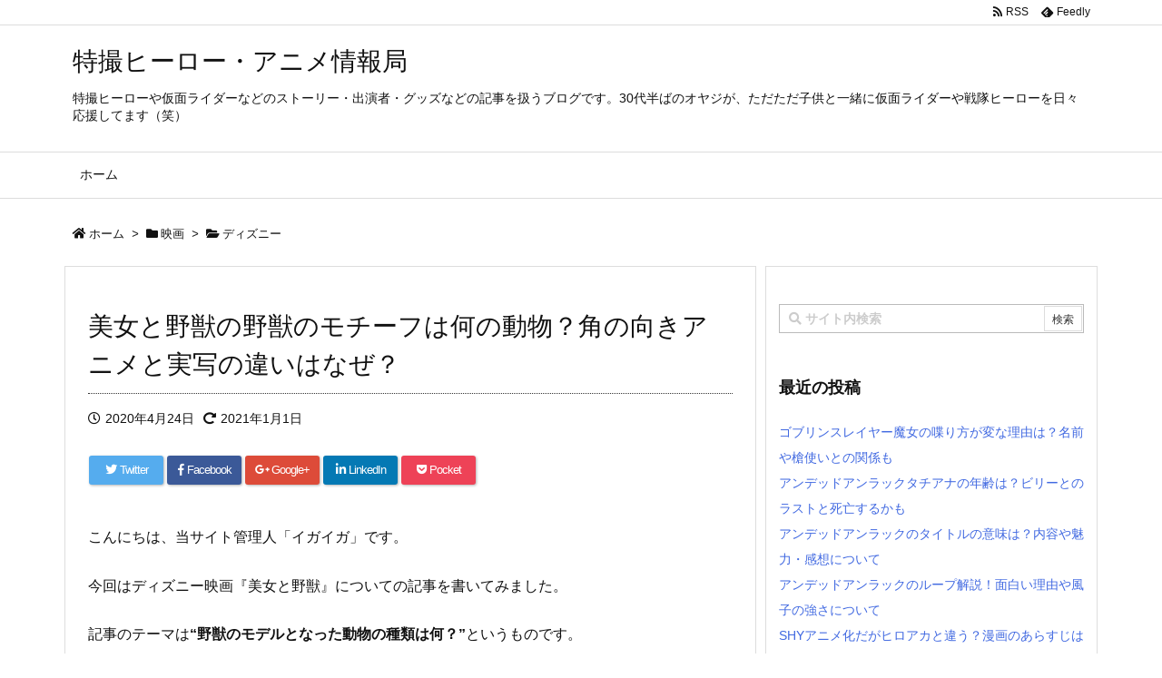

--- FILE ---
content_type: text/html; charset=UTF-8
request_url: https://tokusatu-sunday.com/2020/04/24/beast-model/
body_size: 28205
content:
<!DOCTYPE html>
<html lang="ja" itemscope itemtype="https://schema.org/WebPage">
<head prefix="og: http://ogp.me/ns# article: http://ogp.me/ns/article# fb: http://ogp.me/ns/fb#">
<meta charset="UTF-8" />
<meta http-equiv="X-UA-Compatible" content="IE=edge" />
<meta name="viewport" content="width=device-width, initial-scale=1, user-scalable=yes" />
<title>美女と野獣の野獣のモチーフは何の動物？角の向きアニメと実写の違いはなぜ？ | 特撮ヒーロー・アニメ情報局</title>
<link rel='dns-prefetch' href='//ajax.googleapis.com' />
<link rel='dns-prefetch' href='//s.w.org' />
<link rel='dns-prefetch' href='//use.fontawesome.com' />
<link rel="canonical" href="https://tokusatu-sunday.com/2020/04/24/beast-model/" />
<link rel='shortlink' href='https://tokusatu-sunday.com/?p=5061' />
<link rel="pingback" href="https://tokusatu-sunday.com/xmlrpc.php" />
<link rel="author" href="https://tokusatu-sunday.com/author/" />
<link rel="manifest" href="https://tokusatu-sunday.com/luxe-manifest.json" />
<link rel="alternate" type="application/rss+xml" title="特撮ヒーロー・アニメ情報局 RSS Feed" href="https://tokusatu-sunday.com/feed/" />
<link rel="alternate" type="application/atom+xml" title="特撮ヒーロー・アニメ情報局 Atom Feed" href="https://tokusatu-sunday.com/feed/atom/" />
<!-- Global site tag (gtag.js) - Google Analytics -->
<script async src="https://www.googletagmanager.com/gtag/js?id=UA-131519798-1"></script>
<script>
  window.dataLayer = window.dataLayer || [];
  function gtag(){dataLayer.push(arguments);}
  gtag('js', new Date());
  gtag('config', 'UA-131519798-1');</script>
<link rel="preload" as="font" type="font/woff" href="//tokusatu-sunday.com/wp-content/themes/luxech/fonts/icomoon/fonts/icomoon.woff" crossorigin />
<link rel="icon" href="https://tokusatu-sunday.com/wp-content/themes/luxech/images/favicon.ico" />
<link rel="apple-touch-icon-precomposed" href="https://tokusatu-sunday.com/wp-content/themes/luxech/images/apple-touch-icon-precomposed.png" />
<meta name="description" content="こんにちは、当サイト管理人「イガイガ」です。 今回はディズニー映画『美女と野獣』についての記事を書いてみました。 記事のテーマは“野獣のモデルとなった動物の種類は何？”というものです。 映画の中では醜..." />
<meta name="theme-color" content="#4285f4">
<meta name="format-detection" content="telephone=no">
<meta property="og:type" content="article" />
<meta property="og:url" content="https://tokusatu-sunday.com/2020/04/24/beast-model/" />
<meta property="og:title" content="美女と野獣の野獣のモチーフは何の動物？角の向きアニメと実写の違いはなぜ？ | 特撮ヒーロー・アニメ情報局" />
<meta property="og:description" content="こんにちは、当サイト管理人「イガイガ」です。 今回はディズニー映画『美女と野獣』についての記事を書いてみました。 記事のテーマは“野獣のモデルとなった動物の種類は何？”というもので..." />
<meta property="og:image" content="https://tokusatu-sunday.com/wp-content/uploads/2020/04/12.jpg" />
<meta property="og:site_name" content="特撮ヒーロー・アニメ情報局" />
<meta property="og:locale" content="ja_JP" />
<meta property="article:section" content="ディズニー" />
<meta property="article:published_time" content="2020-04-24T00:15:38Z" />
<meta property="article:modified_time" content="2021-01-01T23:18:32Z" />
<meta name="twitter:card" content="summary" />
<meta name="twitter:domain" content="tokusatu-sunday.com" />
<noscript><link rel="stylesheet" id="nav-css" href="//tokusatu-sunday.com/wp-content/themes/luxeritas/styles/nav.min.css?v=1544538554" media="all" /></noscript>
<noscript><link rel="stylesheet" id="async-css" href="//tokusatu-sunday.com/wp-content/themes/luxeritas/style.async.min.css?v=1656777154" media="all" /></noscript>
<link rel="stylesheet" id="contact-form-7-css" href="//tokusatu-sunday.com/wp-content/plugins/contact-form-7/includes/css/styles.css" media="all" />
<link rel="stylesheet" id="toc-screen-css" href="//tokusatu-sunday.com/wp-content/plugins/table-of-contents-plus/screen.min.css" media="all" />
<style id='luxech-inline-css'>
/*! Luxeritas WordPress Theme 3.5.5 - free/libre wordpress platform
 * @copyright Copyright (C) 2015 Thought is free. */*,*:before,*:after{box-sizing:border-box}@-ms-viewport{width:device-width}a:not([href]):not([tabindex]){color:inherit;text-decoration:none}a:not([href]):not([tabindex]):hover,a:not([href]):not([tabindex]):focus{color:inherit;text-decoration:none}a:not([href]):not([tabindex]):focus{outline:0}h1{font-size:2em;margin:.67em 0}small{font-size:80%}img{border-style:none;vertical-align:middle}hr{box-sizing:content-box;height:0;overflow:visible;margin-top:1rem;margin-bottom:1rem;border:0}pre{margin-top:0;margin-bottom:1rem;overflow:auto;-ms-overflow-style:scrollbar}code,pre{font-family:monospace,monospace;font-size:1em}ul ul,ol ul,ul ol,ol ol{margin-bottom:0}p{margin-top:0;margin-bottom:1rem}button{border-radius:0}button:focus{outline:1px dotted;outline:5px auto -webkit-focus-ring-color}input,button,select,optgroup,textarea{margin:0;font-family:inherit;font-size:inherit;line-height:inherit}button,input{overflow:visible}button,select{text-transform:none}button,html [type=button],[type=reset],[type=submit]{-webkit-appearance:button}button::-moz-focus-inner,[type=button]::-moz-focus-inner,[type=reset]::-moz-focus-inner,[type=submit]::-moz-focus-inner{padding:0;border-style:none}input[type=radio],input[type=checkbox]{box-sizing:border-box;padding:0}[type=number]::-webkit-inner-spin-button,[type=number]::-webkit-outer-spin-button{height:auto}[type=search]{outline-offset:-2px;-webkit-appearance:none}[type=search]::-webkit-search-cancel-button,[type=search]::-webkit-search-decoration{-webkit-appearance:none}textarea{overflow:auto;resize:vertical}label{display:inline-block;margin-bottom:.5rem}h1,h2,h3,h4,h5,h6{margin-top:0;margin-bottom:.5rem;font-family:inherit;font-weight:500;line-height:1.2;color:inherit}.container{width:100%;margin-right:auto;margin-left:auto}@media (min-width:768px){.container{max-width:720px}}@media (min-width:992px){.container{max-width:960px}}@media (min-width:1200px){.container{max-width:1140px}}.col-4,.col-6,.col-12{float:left;position:relative;width:100%;min-height:1px;padding-right:15px;padding-left:15px}.col-12{-webkit-box-flex:0;-ms-flex:0 0 100%;flex:0 0 100%;max-width:100%}.col-6{-webkit-box-flex:0;-ms-flex:0 0 50%;flex:0 0 50%;max-width:50%}.col-4{-webkit-box-flex:0;-ms-flex:0 0 33.333333%;flex:0 0 33.333333%;max-width:33.333333%}.clearfix:after{display:block;clear:both;content:""}.pagination{display:-webkit-box;display:-ms-flexbox;display:flex;padding-left:0;list-style:none;border-radius:.25rem}table{border-collapse:collapse}caption{padding-top:.75rem;padding-bottom:.75rem;color:#6c757d;text-align:left;caption-side:bottom}th{text-align:left}.fa,.fas,.far,.fal,.fab{-moz-osx-font-smoothing:grayscale;-webkit-font-smoothing:antialiased;display:inline-block;font-style:normal;font-variant:normal;text-rendering:auto;line-height:1}.fa-fw{text-align:center;width:1.25em}.fa-pull-left{float:left}.fa-pull-right{float:right}.fa.fa-pull-left,.fas.fa-pull-left,.far.fa-pull-left,.fal.fa-pull-left,.fab.fa-pull-left{margin-right:.3em}.fa.fa-pull-right,.fas.fa-pull-right,.far.fa-pull-right,.fal.fa-pull-right,.fab.fa-pull-right{margin-left:.3em}.fa-spin{-webkit-animation:fa-spin 2s infinite linear;animation:fa-spin 2s infinite linear}@-webkit-keyframes fa-spin{0%{-webkit-transform:rotate(0deg);transform:rotate(0deg)}100%{-webkit-transform:rotate(360deg);transform:rotate(360deg)}}@keyframes fa-spin{0%{-webkit-transform:rotate(0deg);transform:rotate(0deg)}100%{-webkit-transform:rotate(360deg);transform:rotate(360deg)}}.fa-rotate-180{-ms-filter:'progid:DXImageTransform.Microsoft.BasicImage(rotation=2)';-webkit-transform:rotate(180deg);transform:rotate(180deg)}.fa-angle-double-left:before{content:'\f100'}.fa-angle-double-right:before{content:'\f101'}.fa-angle-double-up:before{content:'\f102'}.fa-arrow-circle-up:before{content:'\f0aa'}.fa-arrow-left:before{content:'\f060'}.fa-arrow-right:before{content:'\f061'}.fa-arrow-up:before{content:'\f062'}.fa-bars:before{content:'\f0c9'}.fa-calendar-alt:before{content:'\f073'}.fa-caret-right:before{content:'\f0da'}.fa-caret-square-up:before{content:'\f151'}.fa-caret-up:before{content:'\f0d8'}.fa-chevron-circle-up:before{content:'\f139'}.fa-chevron-up:before{content:'\f077'}.fa-clock:before{content:'\f017'}.fa-comment:before{content:'\f075'}.fa-comments:before{content:'\f086'}.fa-exchange-alt:before{content:'\f362'}.fa-exclamation-triangle:before{content:'\f071'}.fa-external-link-square-alt:before{content:'\f360'}.fa-facebook-f:before{content:'\f39e'}.fa-file:before{content:'\f15b'}.fa-file-alt:before{content:'\f15c'}.fa-folder:before{content:'\f07b'}.fa-folder-open:before{content:'\f07c'}.fa-get-pocket:before{content:'\f265'}.fa-google-plus-g:before{content:'\f0d5'}.fa-home:before{content:'\f015'}.fa-id-card:before{content:'\f2c2'}.fa-instagram:before{content:'\f16d'}.fa-linkedin-in:before{content:'\f0e1'}.fa-list:before{content:'\f03a'}.fa-minus-square:before{content:'\f146'}.fa-pencil-alt:before{content:'\f303'}.fa-pinterest-p:before{content:'\f231'}.fa-plus-square:before{content:'\f0fe'}.fa-redo-alt:before{content:'\f2f9'}.fa-reply-all:before{content:'\f122'}.fa-rss:before{content:'\f09e'}.fa-search:before{content:'\f002'}.fa-smile:before{content:'\f118'}.fa-spinner:before{content:'\f110'}.fa-sync-alt:before{content:'\f2f1'}.fa-tag:before{content:'\f02b'}.fa-tags:before{content:'\f02c'}.fa-th-list:before{content:'\f00b'}.fa-times:before{content:'\f00d'}.fa-twitter:before{content:'\f099'}.fa-youtube:before{content:'\f167'}@font-face{font-family:'Font Awesome 5 Brands';font-style:normal;font-weight:400;font-display:swap;src:url('//use.fontawesome.com/releases/v5.5.0/webfonts/fa-brands-400.eot');src:url('//use.fontawesome.com/releases/v5.5.0/webfonts/fa-brands-400.eot') format('embedded-opentype'),url('//use.fontawesome.com/releases/v5.5.0/webfonts/fa-brands-400.woff2') format('woff2'),url('//use.fontawesome.com/releases/v5.5.0/webfonts/fa-brands-400.woff') format('woff'),url('//use.fontawesome.com/releases/v5.5.0/webfonts/fa-brands-400.ttf') format('truetype'),url('//use.fontawesome.com/releases/v5.5.0/webfonts/fa-brands-400.svg#fontawesome') format('svg')}.fab{font-family:'Font Awesome 5 Brands'}@font-face{font-family:'Font Awesome 5 Free';font-style:normal;font-weight:400;font-display:swap;src:url('//use.fontawesome.com/releases/v5.5.0/webfonts/fa-regular-400.eot');src:url('//use.fontawesome.com/releases/v5.5.0/webfonts/fa-regular-400.eot') format('embedded-opentype'),url('//use.fontawesome.com/releases/v5.5.0/webfonts/fa-regular-400.woff2') format('woff2'),url('//use.fontawesome.com/releases/v5.5.0/webfonts/fa-regular-400.woff') format('woff'),url('//use.fontawesome.com/releases/v5.5.0/webfonts/fa-regular-400.ttf') format('truetype'),url('//use.fontawesome.com/releases/v5.5.0/webfonts/fa-regular-400.svg#fontawesome') format('svg')}.far{font-family:'Font Awesome 5 Free';font-weight:400}@font-face{font-family:'Font Awesome 5 Free';font-style:normal;font-weight:900;font-display:swap;src:url('//use.fontawesome.com/releases/v5.5.0/webfonts/fa-solid-900.eot');src:url('//use.fontawesome.com/releases/v5.5.0/webfonts/fa-solid-900.eot') format('embedded-opentype'),url('//use.fontawesome.com/releases/v5.5.0/webfonts/fa-solid-900.woff2') format('woff2'),url('//use.fontawesome.com/releases/v5.5.0/webfonts/fa-solid-900.woff') format('woff'),url('//use.fontawesome.com/releases/v5.5.0/webfonts/fa-solid-900.ttf') format('truetype'),url('//use.fontawesome.com/releases/v5.5.0/webfonts/fa-solid-900.svg#fontawesome') format('svg')}.fa,.fas{font-family:'Font Awesome 5 Free';font-weight:900}@font-face{font-family:'icomoon';src:url('/wp-content/themes/luxech/fonts/icomoon/fonts/icomoon.eot');src:url('/wp-content/themes/luxech/fonts/icomoon/fonts/icomoon.eot') format('embedded-opentype'),url('/wp-content/themes/luxech/fonts/icomoon/fonts/icomoon.woff') format('woff'),url('/wp-content/themes/luxech/fonts/icomoon/fonts/icomoon.ttf') format('truetype'),url('/wp-content/themes/luxech/fonts/icomoon/fonts/icomoon.svg') format('svg');font-weight:400;font-style:normal;font-display:swap}[class^=ico-],[class*=" ico-"]{font-family:'icomoon' !important;speak:none;font-style:normal;font-weight:400;font-variant:normal;text-transform:none;line-height:1;-webkit-font-smoothing:antialiased;-moz-osx-font-smoothing:grayscale}.ico-feedly:before{content:"\e600"}.ico-feedly-o:before{content:"\e601"}.ico-feedly-square:before{content:"\e602"}.ico-line:before{content:"\e700"}.ico-line-square:before{content:"\e701"}*{margin:0;padding:0}a:hover,.term img,a:hover,.term img:hover{transition:opacity .3s,transform .5s}a:hover img{opacity:.8}hr{border-top:1px dotted #999}img,video,object,canvas,svg{max-width:100%;height:auto;box-sizing:content-box}.no-js img.lazy{display:none!important}pre,ul,ol{margin:0 0 1.6em}pre{margin-bottom:30px}blockquote,.wp-block-quote{display:block;position:relative;overflow:hidden;margin:1.6em 5px;padding:25px;font-size:14px;font-size:1.4rem;background:#fdfdfd;border:0;border-radius:6px;box-shadow:0 5px 5px 0 rgba(18,63,82,.035),0 0 0 1px rgba(176,181,193,.2)}blockquote:after{content:"\275b\275b";display:block;position:absolute;font-family:Arial,sans-serif;font-size:200px;line-height:1em;left:-25px;top:-15px;opacity:.04}blockquote cite,.wp-block-quote cite{display:block;text-align:right;font-family:serif;font-size:.9em;font-style:oblique}.wp-block-quote:not(.is-large):not(.is-style-large){border:0}blockquote ol:first-child,blockquote p:first-child,blockquote ul:first-child{margin-top:5px}blockquote ol:last-child,blockquote p:last-child,blockquote ul:last-child{margin-bottom:5px}[type=submit],[type=text],[type=email],.reply a{display:inline;line-height:1;vertical-align:middle;padding:12px 12px 11px;max-width:100%}.reply a,[type=submit],div[class$=-w] ul[class*=sns] li a,.widget_categories select,.widget_archive select{color:#333;font-weight:400;background:#fff;border:1px solid #ddd}div[class$=-w] ul[class*=sns] li a{color:#666;background:#fbfbfb;border:1px solid #ccc}option,textarea,[type=text],[type=email],[type=search]{color:inherit;background:#fff;border:1px solid #ddd}[type=search]{-webkit-appearance:none;outline-offset:-2px;line-height:1;border-radius:0}[type=search]::-webkit-search-cancel-button,[type=search]::-webkit-search-decoration{display:none}textarea{padding:8px;max-width:100%}.cboth{clear:both}.bold{font-weight:700}.wp-caption{margin-bottom:1.6em;max-width:100%}.wp-caption img[class*=wp-image-]{display:block;margin:0}.post .wp-caption-text,.post .wp-caption-dd{font-size:12px;font-size:1.2rem;line-height:1.5;margin:0;padding:.5em 0}.sticky .posted-on{display:none}.bypostauthor>article .fn:after{content:"";position:relative}.screen-reader-text{clip:rect(1px,1px,1px,1px);height:1px;overflow:hidden;position:absolute !important;width:1px}strong{font-weight:700}em{font-style:italic}.alignleft{display:inline;float:left}.alignright{display:inline;float:right}.aligncenter{display:block;margin-right:auto;margin-left:auto}blockquote.alignleft,.wp-caption.alignleft,img.alignleft{margin:.4em 1.6em 1.6em 0}blockquote.alignright,.wp-caption.alignright,img.alignright{margin:.4em 0 1.6em 1.6em}blockquote.aligncenter,.wp-caption.aligncenter,img.aligncenter{clear:both;margin-top:.4em;margin-bottom:1.6em}.wp-caption.alignleft,.wp-caption.alignright,.wp-caption.aligncenter{margin-bottom:1.2em}img[class*=wp-image-],img[class*=attachment-]{max-width:100%;height:auto}.gallery-item{display:inline-block;text-align:left;vertical-align:top;margin:0 0 1.5em;padding:0 1em 0 0;width:50%}.gallery-columns-1 .gallery-item{width:100%}.gallery-columns-2 .gallery-item{max-width:50%}@media screen and (min-width:30em){.gallery-item{max-width:25%}.gallery-columns-1 .gallery-item{max-width:100%}.gallery-columns-2 .gallery-item{max-width:50%}.gallery-columns-3 .gallery-item{max-width:33.33%}.gallery-columns-4 .gallery-item{max-width:25%}}.gallery-caption{display:block;font-size:12px;font-size:1.2rem;line-height:1.5;padding:.5em 0}.wp-block-image{margin:0 0 1.6em}#head-in{padding-top:28px;background:#fff}.band{position:absolute;top:0;left:0;right:0}div[id*=head-band]{margin:auto;height:28px;line-height:28px;overflow:hidden;background:#fff;border-bottom:1px solid #ddd}.band-menu{position:relative;margin:auto}.band-menu ul{font-size:1px;margin:0 -5px 0 0;position:absolute;right:10px;list-style:none}.band-menu li{display:inline-block;vertical-align:middle;font-size:12px;font-size:1.2rem;margin:0 3px;line-height:1}.band-menu li a{color:#111;text-decoration:none}.band-menu li a:hover{color:#09f}.band-menu .menu-item a:before{display:inline;margin:5px;line-height:1;font-family:'Font Awesome 5 Free';content:"\f0da";font-weight:900}div[id*=head-band] .snsf{display:block;min-width:28px;height:20px;margin:-2px -6px 0 0;text-align:center}div[id*=head-band] .snsf a{display:block;height:100%;width:100%;text-decoration:none;letter-spacing:0;font-family:Verdana,Arial,Helvetica,Roboto;padding:4px;border-radius:2px}#sitename{display:inline-block;max-width:100%;margin:0 0 12px;font-size:28px;font-size:2.8rem;line-height:1.4}#sitename a{color:inherit;text-decoration:none}.desc{line-height:1.4}.info{padding:20px 10px;overflow:hidden}.logo,.logo-up{margin:15px auto -10px auto;text-align:center}.logo-up{margin:15px auto 0 auto}#header .head-cover{margin:auto}#header #gnavi,#foot-in{margin:auto}#nav{margin:0;padding:0;border-top:1px solid #ddd;border-bottom:1px solid #ddd;position:relative;z-index:20}#nav,#gnavi ul,#gnavi li a,.mobile-nav{color:#111;background:#fff}#gnavi .mobile-nav{display:none}#gnavi .nav-menu{display:block}#gnavi ul{margin:0;text-indent:0;white-space:nowrap}#gnavi li,#gnavi li a{display:block;text-decoration:none;text-align:center}#gnavi li{float:left;position:relative;list-style-type:none}#gnavi li:hover>a,#gnavi li:hover>a>span,div.mobile-nav:hover,ul.mobile-nav li:hover{color:#fff;background:#09f}#gnavi li ul{display:none}#gnavi .current-menu-item>a,#gnavi .current-menu-ancestor>a,#gnavi .current_page_item>a,#gnavi .current_page_ancestor>a{background:none repeat scroll 0 0 #000;color:#fff}@media (min-width:992px){#gnavi ul{display:-webkit-box;display:-ms-flexbox;display:flex;-ms-flex-wrap:wrap;flex-wrap:wrap}#gnavi li{-webkit-box-flex:0 0 auto;-ms-flex:0 0 auto;flex:0 0 auto;min-width:1px;background:#09f}#gnavi div>ul>li{background:0 0}#gnavi li span{display:block}#gnavi div>ul>li>a>span{transition:.4s;border-bottom:0;padding:16px 18px}#gnavi li>ul{display:none;margin:0;padding:1px 0 0;border-right:1px solid #ddd;border-left:1px solid #ddd;background:0 0;position:absolute;top:100%;z-index:1}#gnavi li li{width:100%;min-width:160px}#gnavi li li span{border-bottom:1px solid #ddd;font-size:13px;font-size:1.3rem;padding:10px 15px;width:100%;text-align:left}#gnavi li li ul{padding:0;border-top:1px solid #ddd;overflow:hidden;top:-1px;left:100%}#gnavi ul ul>li[class*=children]>a>span:after{font-family:'Font Awesome 5 Free';content:"\f0da";font-weight:900;position:absolute;right:6px}}@media (max-width:991px){#gnavi ul.mobile-nav{display:table;table-layout:fixed;width:100%;margin:0;border:0}#gnavi div.mobile-nav{display:block;padding:8px 20px;cursor:pointer}#gnavi .mobile-nav li{display:table-cell;text-align:center;padding:8px 10px;border:0;float:none}#gnavi .mobile-nav li i{font-size:18px;font-size:1.8rem;font-style:normal}#gnavi ul{display:none;border:0;border-bottom:solid 1px #ddd}#gnavi li{display:block;float:none;width:100%;padding-left:0;text-align:left;line-height:1.2;border-top:1px solid #ddd;list-style:disc inside}#gnavi li:hover>a>span{background:0 0}#gnavi p{font-size:12px;font-size:1.2rem;line-height:1;margin:6px 0 0}}#primary{border:1px solid transparent}#section,.grid{margin:0 10px 20px 0}.grid{padding:45px 68px;background:#fff;border:1px solid #ddd}#breadcrumb{margin:20px 0 15px;padding:10px}#breadcrumb,#breadcrumb a{color:#111;text-decoration:none}#breadcrumb a:hover{text-decoration:underline}#breadcrumb h1,#breadcrumb li{display:inline;list-style-type:none;font-size:13px;font-size:1.3rem}#breadcrumb i{margin-right:3px}#breadcrumb i.arrow{margin:0 8px}.term{margin-right:10px}.term img{float:left;max-width:40%;height:auto;margin-bottom:15px;background:inherit;border:1px solid #ddd;border-radius:4px;box-shadow:0 0 2px 1px rgba(255,255,255,1) inset}.term img:hover{border-color:#06c}#related .term img{padding:1px;width:100px;height:100px}.read-more-link,.read-more-link i{text-decoration:underline}#list .toc{margin:0 0 25px}#list .excerpt{margin:0 0 12px;line-height:1.8}.exsp{display:inline}#list .read-more{clear:both;line-height:1;margin:35px 0 30px;text-align:right}#list .read-more{margin:0}@media (max-width:575px){.read-more-link{color:inherit;background:#fafafa;border:1px solid #aaa}.read-more-link:hover{color:#dc143c;background:#f0f0f0;text-decoration:none}}.meta,.post .meta{margin:0;font-size:14px;font-size:1.4rem;color:#111;border-top:1px dotted #333;margin-bottom:35px;line-height:1.6;vertical-align:middle;padding:16px 0}.meta a{color:#111;text-decoration:underline}.meta i{margin:0 5px 0 10px}.meta i:first-child{margin-left:0}.meta-box{margin:30px 10px}.toc .meta-u,.post .meta-u{line-height:1.4;background:0 0;border:0;margin:0 0 10px;padding:0}.post .meta-u{overflow:hidden;text-align:right}#paging{margin:auto;text-align:center}#paging ul{padding:0}#paging i{font-weight:700}#paging .not-allow i{font-weight:400;opacity:.3}.pagination{display:-webkit-box;display:-ms-flexbox;display:flex;-webkit-box-pack:center;-ms-flex-pack:center;justify-content:center;margin:0}.pagination li{-webkit-box-flex:1 1 42px;-ms-flex:1 1 42px;flex:1 1 42px;max-width:42px;min-width:27px;float:left}.pagination>li>a,.pagination>li>span{display:inline-block;width:100%;padding:6px 0;color:inherit;background:#fff;border:1px solid #ddd;border-right:0}.pagination>li:last-child>a,.pagination>li:last-child>span,.pagination>.not-allow:first-child>span:hover{border-right:1px solid #ddd}.pagination>.active>span,.pagination>li>a:hover{color:#fff;background:#dc143c}.pagination>.active>span:hover,.pagination>.not-allow>span:hover{cursor:text}.post #paging{margin:20px 0 40px}.post{font-size:16px;font-size:1.6rem;padding-bottom:10px;line-height:1.8}.post p{margin:0 0 1.6em}.post a{text-decoration:underline}.post h2,.post h3,.post h4,.post h5,.post h6{line-height:1.4;margin-top:35px;margin-bottom:30px}.post h1:first-child{margin-top:0}.post h2:first-child,.post h3:first-child{margin-top:30px}.post h2{border-left:8px solid #999;font-size:24px;font-size:2.4rem;padding:8px 20px}.post h3{font-size:22px;font-size:2.2rem;padding:2px 15px;margin-left:5px;border-left:2px #999 solid}.post h4{font-size:18px;font-size:1.8rem;padding:0 12px;border:0;border-left:solid 12px #999}.post table{margin-bottom:30px}.post td,.post th{padding:8px 10px;border:1px solid #ddd}.post th{text-align:center;background:#f5f5f5}.post ul,.post ol{padding:0 0 0 30px}.post .vcard{text-align:right}.post .vcard i{margin-right:8px}.entry-title,#front-page-title{font-size:28px;font-size:2.8rem;line-height:1.5;background:0 0;border:none;margin:0 0 10px;padding:0}.entry-title a{color:inherit;text-decoration:none}.entry-title a:hover{color:#dc143c}#sns-tops{margin:-25px 0 45px}#sns-bottoms{margin:16px 0 0}#bottom-area #sns-bottoms{margin-bottom:0}.sns-msg h2{display:inline-block;margin:0 0 0 5px;padding:0 8px;line-height:1;font-size:16px;font-size:1.6rem;background:0 0;border:none;border-bottom:5px solid #ccc}#pnavi{clear:both;padding:0;border:1px solid #ddd;background:#fff;height:auto;overflow:hidden}#pnavi .next,#pnavi .prev{position:relative}#pnavi .next{text-align:right;border-bottom:1px solid #ddd}#pnavi i{font-size:22px;font-size:2.2rem}#pnavi .next-arrow,#pnavi .prev-arrow{font-size:16px;font-size:1.6rem;position:absolute;top:10px}#pnavi .next-arrow{left:20px}#pnavi .prev-arrow{right:20px}#pnavi .ntitle,#pnavi .ptitle{margin-top:32px}#pnavi img{height:100px;width:100px;border:1px solid #ddd;border-radius:8px}#pnavi a{display:block;padding:15px 30px;overflow:hidden;text-decoration:none;color:#999;min-height:132px}#pnavi a:hover{color:#dc143c}#pnavi a>img,#pnavi a:hover>img{transition:opacity .4s,transform .4s}#pnavi a:hover>img{border-color:#337ab7}#pnavi .block-span{display:block;margin-top:35px}#pnavi .next img,#pnavi .no-img-next i{float:right;margin:0 0 0 10px}#pnavi .prev img,#pnavi .no-img-prev i{float:left;margin:0 10px 0 0}#pnavi i.navi-home,#pnavi .no-img-next i,#pnavi .no-img-prev i{height:100px}#pnavi i.navi-home{font-size:96px;padding:2px 0 2px 25px}#pnavi .no-img-next i,#pnavi .no-img-prev i{font-size:70px;padding:15px 0 15px 25px}@media (min-width:1200px),(min-width:540px) and (max-width:991px){#pnavi .next,#pnavi .prev,#pnavi .next a,#pnavi .prev a{padding-bottom:32767px;margin-bottom:-32752px}#pnavi .next,#pnavi .prev{margin-bottom:-32767px;width:50%}#pnavi .next{float:right;border-left:1px solid #ddd}}.related,.discussion,.tb{font-size:24px;font-size:2.4rem;line-height:2;margin:0 0 15px}.related i,.discussion i,.tb i{margin-right:10px}#related{padding:0}#related .term img{float:left;margin:8px 10px 8px 0}#related h3{font-size:16px;font-size:1.6rem;font-weight:700;padding:0;margin:10px 0 10px 10px;border:none}#related h3 a{color:inherit;text-decoration:none;line-height:1.6}#related h3 a:hover{color:#09f}#related .toc{padding:10px 0;border-top:1px dotted #ccc}#related .toc:first-child{border-top:none}#related p{margin:10px;font-size:13px;font-size:1.3rem}#related .excerpt p{opacity:.7}#comments h3{font-size:16px;font-size:1.6rem;border:none;padding:10px 0;margin-bottom:10px}#comments h3 i{font-size:22px;font-size:2.2rem;margin-right:10px}.comments-list,.comments-list li{border-bottom:1px solid #ddd}.comments-list li{margin-bottom:20px}.comments-list .comment-body{padding-bottom:20px}.comments-list li:last-child{margin-bottom:0;padding-bottom:0;border:none}#comments p{font-size:14px;font-size:1.4rem;margin:20px 0}#comments label{display:block}.comment-author.vcard .avatar{display:block;float:left;margin:0 10px 20px 0}.comment-meta{margin-bottom:40px}.comment-meta:after{content:" ";clear:both}.fn{line-height:1.6;font-size:15px;font-size:1.5rem}.says{margin-left:10px}.commentmetadata{font-size:14px;font-size:1.4rem;height:15px;padding:10px 10px 10px 0}.reply a{display:block;text-decoration:none;text-align:center;width:65px;margin:0 0 0 auto}.comments-list{padding-left:0;list-style-type:none}.comments-list li.depth-1>ul.children{padding-left:30px}.comments-list li{list-style-type:none}#comments .no-comments{margin:0 0 20px;padding:10px 20px 30px;border-bottom:1px solid #ddd}#c-paging{text-align:center;padding:0 0 20px;border-bottom:1px solid #ccc}#respond{font-size:16px;font-size:1.6rem}#commentform .tags{padding:10px;font-size:13px;font-size:1.3rem}#comments textarea{margin-bottom:10px;width:100%}#comments .form-submit{margin:0}#comments [type=submit]{color:#fff;background:#666;padding:18px 18px 17px}#comments [type=submit]:hover{background:#dc143c}#trackback input{width:100%;margin:0 0 10px}#list-title{margin:0 0 40px;font-size:28px;font-size:2.8rem;font-weight:400}#section .grid #list-title{margin:0}div[id*=side-],#col3{padding:20px 0;border:1px solid #ddd;background:#fff}#side .widget,#col3 .widget{word-break:break-all;margin:0 6px;padding:20px 7px;border:1px solid transparent}#side ul,#col3 ul{margin-bottom:0}#side ul li,#col3 ul li{list-style-type:none;line-height:2;margin:0;padding:0}#side ul li li,#col3 ul li li{margin-left:16px}#side h3,#col3 h3,#side h4,#col3 h4{font-size:18px;font-size:1.8rem;font-weight:700;color:#111;margin:4px 0 20px;padding:4px 0}.search-field{border:1px solid #bbb}#wp-calendar{background:#fff}#wp-calendar caption{color:inherit;background:#fff}#wp-calendar #today{background:#ffec67}#wp-calendar .pad{background:#fff9f9}#footer{clear:both;background:#fff;border-top:1px solid #ddd;z-index:10}.row{margin:0}#foot-in{padding:25px 0}#foot-in a{color:#111}#foot-in h4{font-size:18px;font-size:1.8rem;font-weight:700;margin:15px 0;padding:4px 10px;border-left:8px solid #999}#foot-in ul li{list-style-type:none;line-height:1.8;margin:0 10px;padding:0}#foot-in ul li li{margin-left:15px}#copyright{font-size:12px;font-size:1.2rem;padding:20px 0;color:#111;background:#fff;clear:both}#footer .copy{font-size:12px;font-size:1.2rem;line-height:1;margin:20px 0 0;text-align:center}#footer .copy a{color:inherit}#footer #thk{margin:20px 0;font-size:11px;font-size:1.1rem;word-spacing:-1px}#page-top{position:fixed;bottom:20px;right:20px;font-weight:700;background:#656463;text-decoration:none;color:#fff;padding:16px 20px;text-align:center;display:none;opacity:.5;cursor:pointer;z-index:30}#page-top:hover{text-decoration:none;opacity:1}.i-video,.i-embed{display:block;position:relative;overflow:hidden}.i-video{padding-top:25px;padding-bottom:56.25%}.i-video iframe,.i-video object,.i-video embed{position:absolute;top:0;left:0;height:100%;width:100%}.i-embed iframe{width:100%}.head-under{margin-top:20px}.head-under,.post-title-upper,.post-title-under{margin-bottom:20px}.posts-under-1{padding:20px 0}.posts-under-2{padding-bottom:40px}#sitemap li{border-left:1px solid #000}.recentcomments a{display:inline;padding:0;margin:0}#main{-webkit-box-flex:0 1 772px;-ms-flex:0 1 772px;flex:0 1 772px;max-width:772px;min-width:1px;float:left}#side{-webkit-box-flex:0 0 366px;-ms-flex:0 0 366px;flex:0 0 366px;width:366px;min-width:1px;float:right}@media (min-width:992px){#primary,#field{display:-webkit-box;display:-ms-flexbox;display:flex}#breadcrumb,.head-cover{display:block !important}#sitename img{margin:0}}@media screen and (min-width:768px){.logo,#head-band-in,div[id*=head-band] .band-menu,#header .head-cover,#header #gnavi,#foot-in{max-width:720px}}@media screen and (min-width:992px){.logo,#head-band-in,div[id*=head-band] .band-menu,#header .head-cover,#header #gnavi,#foot-in{max-width:960px}}@media screen and (min-width:992px) and (max-width:1199px){#main{-webkit-box-flex:0 1 592px;-ms-flex:0 1 592px;flex:0 1 592px;max-width:592px;min-width:1px}}@media screen and (min-width:1200px){.logo,#head-band-in,div[id*=head-band] .band-menu,#header .head-cover,#header #gnavi,#foot-in{max-width:1140px}#list .term img{width:auto;height:auto;margin-right:20px}}@media screen and (max-width:1199px){#list .term img{max-width:40%;height:auto;margin-right:20px}}@media print,(max-width:991px){#primary,#main,#side{display:block;width:100%;float:none;clear:both}div[id*=head-band]{padding:0 5px}#header #gnavi{padding-left:0;padding-right:0}#main{margin-bottom:30px}#section{margin-right:0}.grid,#side .widget,#col3 .widget{padding-left:20px;padding-right:20px}.grid{margin:0 0 20px}#side .widget,#col3 .widget{margin-left:0;margin-right:0}#related .toc{margin-right:15px}.comments-list li.depth-1>ul.children{padding-left:0}#foot-in{padding:0}#foot-in .col-xs-4,#foot-in .col-xs-6,#foot-in .col-xs-12{display:none}div[id*=side-]{margin-bottom:20px}#side-scroll{max-width:32767px}}@media (max-width:575px){.grid,#side .widget,#col3 .widget{padding-left:7px;padding-right:7px}.meta,.post .meta{font-size:12px;font-size:1.2rem}#list .term img{max-width:30%;height:auto;margin:0 15px 25px 0}#list .excerpt{padding-left:0;margin:0 0 40px}.excerpt p{display:inline}.excerpt br{display:none}.read-more-link{display:block;clear:both;padding:12px;font-size:12px;font-size:1.2rem;text-align:center;white-space:nowrap;overflow:hidden}.read-more-link,.read-more-link i{text-decoration:none}#list .term img{margin-bottom:30px}#list .read-more-link{margin:20px 0 0}#sitename{font-size:22px;font-size:2.2rem}.entry-title,#front-page-title,.post h2,.post h3,.related,.discussion,.tb{font-size:18px;font-size:1.8rem}#page-top{font-size:20px;font-size:2rem;padding:8px 14px}.ptop{display:none}}div[class*=sns-]{margin:0;padding:0}div[class*=sns-] li{margin:5px 0;list-style-type:none;cursor:pointer}div[class*=sns-] .clearfix{padding:0}div[class*=sns-] i{max-width:16px}.sns-c,.sns-w{display:table;width:100%;table-layout:fixed}.snsb{padding:0;margin:0;letter-spacing:-.4em}.snsb li{display:inline-block;letter-spacing:normal;white-space:nowrap;list-style-type:none;vertical-align:top}.sns-c .snsb li,.sns-w .snsb li{position:relative;max-width:94px;padding:1px;height:32px}.sns-c .snsb li a,.sns-w .snsb li a{display:block;position:relative;margin:auto;padding:9px 3px 0;height:32px;width:82px;line-height:1;font-family:Verdana,Arial,Helvetica,Roboto;font-size:13px;font-size:1.3rem;letter-spacing:-1px;text-decoration:none;border-radius:3px}.sns-c .snsb li a{color:#fff;background:#000;box-shadow:1px 1px 3px 0 rgba(0,0,0,.3)}.sns-c .snsb li a:hover{opacity:.6}.sns-w .snsb li a:hover{background:#f8f8f8;opacity:.7}.sns-c .snsb li,.sns-w .snsb li{margin:3px 2px 0 0}.sns-n .snsb li:last-child{margin-right:0}.sns-c .fa-hatena,.sns-w .fa-hatena{font-weight:700;font-family:Verdana,Arial,Helvetica,Roboto}.sns-c .snsb a,.sns-w .snsb a{text-align:center}.sns-c .snsb i,.sns-w .snsb i{margin-right:2px}.sns-c .snsb .twitter a{background:#55acee}.sns-c .snsb .facebook a{background:#3b5998}.sns-c .snsb .google a{background:#dd4b39}.sns-c .snsb .linkedin a{background:#0479b4}.sns-c .snsb .pinit a{background:#bd081c}.sns-c .snsb .hatena a{background:#3c7dd1}.sns-c .snsb .pocket a{background:#ee4257}.sns-c .snsb .line a{background:#00c300}.sns-c .snsb .rss a{background:#fe9900}.sns-c .snsb .feedly a{background:#87bd33}.sns-w .snsb .twitter a{color:#55acee}.sns-w .snsb .facebook a{color:#3b5998}.sns-w .snsb .google a{color:#dd4b39}.sns-w .snsb .linkedin a{color:#0479b4}.sns-w .snsb .pinit a{color:#bd081c}.sns-w .snsb .hatena a{color:#3c7dd1}.sns-w .snsb .pocket a{color:#ee4257}.sns-w .snsb .line a{color:#00c300}.sns-w .snsb .rss a{color:#fe9900}.sns-w .snsb .feedly a{color:#87bd33}.snscnt{display:block;position:absolute;right:0;top:-25px;width:82px;padding:3px 0;font-size:11px;font-size:1.1rem;border:1px solid #bbb;border-radius:3px;background:#fdfdfd;color:#333}.sns-w .snscnt{right:-1px}.snscnt i{margin:0 !important}.snscnt:after,.snscnt:before{top:100%;left:50%;border:solid transparent;content:" ";height:0;width:0;position:absolute}.snscnt:after{border-color:rgba(255,255,255,0);border-top-color:#fff;border-width:2px;margin-left:-2px}.snscnt:before{border-color:rgba(153,153,153,0);border-top-color:#bbb;border-width:4px;margin-left:-4px}@media screen and (max-width:765px),screen and (min-width:992px) and (max-width:1200px){.snscnt{max-width:43px}.sns-w .snsb li{max-width:46px}.sns-c .snsb li a,.sns-w .snsb li a{font-size:14px;font-size:1.4rem;padding:9px 4px 10px;width:42px}.sns-c .snsb i,.sns-w .snsb i{margin-right:0}div[class*=sns-] .snsname{display:none}}@media screen and (min-width:992px){.snsb li.line-sm{display:none !important}}@media screen and (max-width:991px){.snsb li.line-pc{display:none !important}}.blogcard p{font-size:16px;font-size:1.6rem;line-height:1.6;margin:0 0 .5em}.blogcard a{font-size:14px;font-size:1.4rem}a.blogcard-href{display:block;position:relative;padding:20px;border:1px solid #ddd;background:#fff;color:#111;text-decoration:none;max-width:540px;min-height:140px;transition:transform .4s ease}a.blogcard-href:hover{color:#ff811a;background:#fcfcfc;box-shadow:3px 3px 8px rgba(0,0,0,.2);transform:translateY(-4px)}p.blog-card-title{color:#111;font-weight:700}p.blog-card-desc{font-size:.9em;color:#666}.blogcard-img{float:right;margin:0 0 15px 20px}p.blogcard-link{clear:both;font-size:.8em;color:#999;margin:15px 0 0}img.blogcard-icon,amp-img.blogcard-icon{display:inline-block;width:18px;height:18px}#search{padding-bottom:0;position:relative;width:100%}#search label{width:100%;margin:0}.search-field{width:100%;height:32px;margin:0;padding:4px 6px}[type=submit].search-submit{position:absolute;top:2px;right:2px;height:28px;padding:8px;font-size:12px;font-size:1.2rem}.search-field::-webkit-input-placeholder{font-family:'Font Awesome 5 Free';font-weight:900;color:#ccc;font-size:14px;font-size:1.4rem}.search-field:-moz-placeholder{font-family:'Font Awesome 5 Free';font-weight:900;color:#ccc;font-size:14px;font-size:1.4rem}.search-field:-ms-input-placeholder{font-family:'Font Awesome 5 Free';font-weight:900;color:#ccc;font-size:14px;font-size:1.4rem}.search-field:placeholder-shown{font-family:'Font Awesome 5 Free';font-weight:900;color:#ccc;font-size:14px;font-size:1.4rem}.widget_categories,.widget_archive{margin-bottom:5px}.widget_categories select,.widget_archive select{padding:15px 13px;width:100%;height:32px;margin:0;padding:4px 6px;border:1px solid #bbb}.calendar_wrap{margin-bottom:10px}#wp-calendar{table-layout:fixed;line-height:2;width:100%;margin:0 auto;padding:0;border-collapse:collapse;border-spacing:0;font-size:12px;font-size:1.2rem}#side #wp-calendar,#col3 #wp-calendar{margin:0 auto -10px auto}#wp-calendar caption{padding:2px;width:auto;text-align:center;font-weight:700;border:thin solid #ccc;border-radius:3px 3px 0 0;caption-side:top}#wp-calendar #today{font-weight:700}#wp-calendar th,#wp-calendar td{line-height:2;vertical-align:middle;text-align:center}#wp-calendar td{border:thin solid #ccc}#wp-calendar th{font-style:normal;font-weight:700;color:#fff;border-left:thin solid #ccc;border-right:thin solid #ccc;background:#333}#wp-calendar a{font-size:12px;font-size:1.2rem;color:#3969ff;text-decoration:underline}#wp-calendar a:hover{color:#c3251d}.tagcloud{display:-webkit-box;display:-ms-flexbox;display:flex;-ms-flex-wrap:wrap;flex-wrap:wrap;letter-spacing:-.4em}.tagcloud a{display:inline-block;-webkit-box-flex:0 0 auto;-ms-flex:0 0 auto;flex:1 0 auto;min-width:1px;letter-spacing:normal;text-decoration:none;font-size:14px;font-size:1.4rem!important;border:1px solid #ddd;margin:2px;padding:5px 10px}#thk-new{margin:-10px 0 0}#thk-new .term img,#thk-new .term amp-img{margin:0 10px 0 0;padding:1px;width:100px;height:100px}#thk-new .excerpt p{margin:0;padding:0;font-size:12px;font-size:1.2rem;line-height:1.4}#thk-new p.new-title{font-size:14px;font-size:1.4rem;font-weight:700;line-height:1.4;padding:0;margin:0 0 14px;text-decoration:none}#thk-new .toc{padding:15px 0;border-bottom:1px dotted #ccc}#thk-new .toc:last-child{margin-bottom:0;padding-bottom:0;border-style:none}ul#thk-rcomments{margin-top:-5px;margin-left:5px}#thk-rcomments li,#thk-rcomments li a{background:0 0;font-size:12px;font-size:1.2rem}#thk-rcomments li{margin:0;border-bottom:1px dotted #ddd}#thk-rcomments li a{text-decoration:underline}#thk-rcomments li:last-child{border-bottom:none}#thk-rcomments .comment_post{margin-left:10px}#thk-rcomments .widget_comment_author,#thk-rcomments .widget_comment_author a{margin:auto 0;padding:15px 0 0;min-height:40px;color:#767574;font-size:12px;font-size:1.2rem;font-weight:700;line-height:1.5;overflow:hidden}#thk-rcomments .widget_comment_author img,#thk-rcomments .widget_comment_author amp-img{float:left;vertical-align:middle;margin-right:5px}#thk-rcomments .widget_comment_author span{display:block;margin:auto 0;overflow:hidden}#thk-rcomments i[class*=fa-comment]{margin-right:5px;color:red}#thk-rcomments .fa-angle-double-right{margin-right:5px}#thk-rcomments .comment_excerpt{margin:10px 0 10px 10px;font-size:12px;font-size:1.2rem;line-height:1.8}#thk-rcomments .comment_post{display:block;margin:0 0 10px 15px}.ps-widget{margin:0;padding:0;width:100%;overflow:hidden}p.ps-label{text-align:left;margin:0 auto 5px auto;font-size:14px;font-size:1.4rem}.ps-widget{display:inline-block}.rectangle-1-row{margin-bottom:10px}.rectangle-1-col{margin-right:10px}.ps-250-250{max-width:250px;max-height:250px}.ps-300-250{max-width:300px;max-height:250px}.ps-336-280{max-width:336px;max-height:280px}.ps-120-600{max-width:120px;max-height:600px}.ps-160-600{max-width:160px;max-height:600px}.ps-300-600{max-width:300px;max-height:600px}.ps-468-60{max-width:468px;max-height:60px}.ps-728-90{max-width:728px;max-height:90px}.ps-970-90{max-width:970px;max-height:90px}.ps-970-250{max-width:970px;max-height:250px}.ps-320-100{max-width:320px;max-height:100px}.ps-col{max-width:690px}@media (min-width:541px) and (max-width:1200px){.rectangle-1-col,.rectangle-2-col{margin:0 0 10px}rectangle-2-col{margin-bottom:20px}.ps-col{max-width:336px}}@media (max-width:991px){.ps-120-600,.ps-160-600,.ps-300-600{max-width:300px;max-height:600px}.ps-728-90,.ps-970-90,.ps-970-250{max-width:728px;max-height:90px}}@media (max-width:767px){.ps-728-90,.ps-970-90,.ps-970-250{max-width:468px;max-height:60px}}@media (max-width:540px){.rectangle-2-col,.rectangle-2-row{display:none}div.ps-widget{max-width:336px;max-height:none}.ps-col{max-width:336px}p.ps-728-90,p.ps-970-90,p.ps-970-250,div.ps-728-90,div.ps-970-90,div.ps-970-250{max-width:320px;max-height:100px}}div.ps-wrap{max-height:none}p.al-c,div.al-c{text-align:center;margin-left:auto;margin-right:auto}#thk-follow{display:table;width:100%;table-layout:fixed;border-collapse:separate;border-spacing:4px 0}#thk-follow ul{display:table-row}#thk-follow ul li{display:table-cell;box-shadow:1px 1px 3px 0 rgba(0,0,0,.3)}#thk-follow .snsf{display:block;border-radius:4px;padding:1px;height:100%;width:100%}#thk-follow a{display:block;overflow:hidden;white-space:nowrap;border:3px solid #fff;border-radius:2px;line-height:1.2;letter-spacing:0;padding:5px 0;color:#fff;font-size:18px;font-family:Verdana,Arial,Helvetica,Roboto;text-align:center;text-decoration:none}#thk-follow .fname{display:block;font-size:10px}#thk-follow a:hover{opacity:.7}#thk-follow .twitter{background:#55acee}#thk-follow .facebook{background:#3b5998}#thk-follow .instagram{background:-webkit-linear-gradient(200deg,#6559ca,#bc318f 35%,#e33f5f 50%,#f77638 70%,#fec66d 100%);background:linear-gradient(200deg,#6559ca,#bc318f 35%,#e33f5f 50%,#f77638 70%,#fec66d 100%)}#thk-follow .pinit{background:#bd081c}#thk-follow .hatena{background:#3c7dd1}#thk-follow .google{background:#dd4b39}#thk-follow .youtube{background:#ae3a34}#thk-follow .line{background:#00c300}#thk-follow .rss{background:#fe9900}#thk-follow .feedly{background:#87bd33}#thk-rss-feedly{display:table;width:100%;table-layout:fixed;border-collapse:separate;border-spacing:6px 0}#thk-rss-feedly ul{display:table-row}#thk-rss-feedly li{display:table-cell}#thk-rss-feedly li a{display:block;overflow:hidden;white-space:nowrap;width:100%;font-size:16px;font-size:1.6rem;line-height:22px;padding:7px 0;color:#fff;border-radius:3px;text-align:center;text-decoration:none;box-shadow:1px 1px 3px 0 rgba(0,0,0,.3)}#thk-rss-feedly a:hover{color:#fff;opacity:.7}#thk-rss-feedly a.icon-rss-button{background:#fe9900}#thk-rss-feedly a.icon-feedly-button{background:#87bd33}#thk-rss-feedly a span{font-family:Garamond,Palatino,Caslon,'Century Oldstyle',Bodoni,'Computer Modern',Didot,Baskerville,'Times New Roman',Century,Egyptienne,Clarendon,Rockwell,serif;font-weight:700}#thk-rss-feedly i{margin:0 10px 0 0;color:#fff}#side .widget-qr img,#col3 .widget-qr img,#side .widget-qr amp-img,#col3 .widget-qr amp-img{display:block;margin:auto}#bwrap{position:absolute;top:0;width:100%;z-index:1000}#layer{position:absolute;width:100%;z-index:1100}#layer li a{text-align:left;padding:10px;font-size:13px;font-size:1.3rem;margin:0;padding-left:20px;width:100%}#layer li a:hover{text-decoration:none}#layer li a:before{font-family:'Font Awesome 5 Free';content:"\f0da";font-weight:900;padding-right:10px}#layer li[class*=children] span{pointer-events:none}#layer li[class*=children] a{padding-left:16px}#layer li[class*=children] li a{padding-left:35px}#layer li li[class*=children] a{padding-left:32px}#layer li li[class*=children] li a{padding-left:55px}#layer li ul{border-bottom:0}#layer li li a:before{content:"-"}#layer li li li a:before{content:"\0b7"}#close{position:fixed;top:10px;right:10px;width:34px;height:34px;box-sizing:content-box;color:#fff;background:#000;border:2px solid #ddd;border-radius:4px;opacity:.7;text-align:center;cursor:pointer;z-index:1200}#close i{font-size:20px;line-height:34px}#close:hover{opacity:1}#sform{display:none;position:absolute;top:0;left:0;right:0;width:98%;height:36px;max-width:600px;margin:auto;padding:2px;background:rgba(0,0,0,.5);border-radius:5px;z-index:1200}#sform .search-form{position:relative;width:100%;margin:auto}#sform .search-field{height:32px;font-size:18px}
/*! luxe customizer css */html{overflow:auto;overflow-y:scroll;-webkit-text-size-adjust:100%;-ms-text-size-adjust:100%;-ms-overflow-style:scrollbar;-webkit-tap-highlight-color:transparent;font-size:62.5%!important}#list .posts-list-middle-widget{padding:15px}body{overflow:hidden;font-family:'Meiryo',-apple-system,'BlinkMacSystemFont','.SFNSDisplay-Regular','Hiragino Kaku Gothic Pro','Yu Gothic','MS PGothic','Segoe UI','Verdana','Helvetica','Arial',sans-serif;font-weight:400;color:#111;background:#fff}a{word-break:break-all;text-decoration:none;background-color:transparent;-webkit-text-decoration-skip:objects;color:#4169e1}a:hover{text-decoration:none;color:#dc143c}body,li,pre,blockquote{font-size:14px;font-size:1.4rem}.home #bottom-area #paging{margin-bottom:30px}@media (min-width:576px){#list .excerpt{overflow:hidden}}@media (min-width:992px){#side{-ms-flex-preferred-size:366px;flex-basis:366px;width:366px}#side-scroll{border-top:0;padding-top:0}}@media (min-width:1310px){.container{width:1280px;max-width:1280px}.logo,#header .head-cover,#header #gnavi,#head-band-in,#foot-in,div[id*=head-band] .band-menu{width:1280px;max-width:100%}#section,.grid{margin:0 18px 20px 0}#main{-webkit-box-flex:0 1 866px;-ms-flex:0 1 866px;flex:0 1 866px;max-width:866px;min-width:1px;float:left}#side{-webkit-box-flex:0 0 412px;-ms-flex:0 0 412px;flex:0 0 412px;width:412px;min-width:1px;float:right}#side .widget{margin:0 18px;padding:20px 18px}}@media (min-width:992px) and (max-width:1309px){.grid{padding-left:25px;padding-right:25px}#side .widget{margin:0 6px;padding:20px 7px}}@media (min-width:992px) and (max-width:1199px){#main{float:left}}
/*! luxe child css */.shiny-btn6{display:block;position:relative;width:80%;padding:10px 0;margin:30px auto;background:-webkit-linear-gradient(#ef6c6c,#ed4545);box-shadow:0 3px 0 0 rgba(198,39,39,1);border-radius:5px;font-weight:700;font-size:18px;color:#fff;text-align:center;text-decoration:none;overflow:hidden;transition:.2s}.shiny-btn6:hover{text-decoration:none;color:#fff;opacity:.7;box-shadow:none;-webkit-transform:translateY(3px)}.shiny-btn6:before{position:absolute;content:'';display:inline-block;top:-180px;left:0;width:30px;height:100%;background-color:#fff;animation:shiny-btn6 3s ease-in-out infinite}@-webkit-keyframes shiny-btn6{0%{-webkit-transform:scale(0) rotate(45deg);opacity:0}80%{-webkit-transform:scale(0) rotate(45deg);opacity:.5}81%{-webkit-transform:scale(4) rotate(45deg);opacity:1}100%{-webkit-transform:scale(50) rotate(45deg);opacity:0}}</style>
<style id='quads-styles-inline-css'>
    .quads-location ins.adsbygoogle {
        background: transparent !important;
    }
    .quads.quads_ad_container { display: grid; grid-template-columns: auto; grid-gap: 10px; padding: 10px; }
    .grid_image{animation: fadeIn 0.5s;-webkit-animation: fadeIn 0.5s;-moz-animation: fadeIn 0.5s;
        -o-animation: fadeIn 0.5s;-ms-animation: fadeIn 0.5s;}
    .quads-ad-label { font-size: 12px; text-align: center; color: #333;}
    .quads_click_impression { display: none;}</style>
<script src='//tokusatu-sunday.com/wp-content/themes/luxeritas/js/luxe.async.min.js?v=1656777154' async defer></script>
<script src='//ajax.googleapis.com/ajax/libs/jquery/3.3.1/jquery.min.js'></script>
<script src='//tokusatu-sunday.com/wp-content/themes/luxeritas/js/luxe.min.js?v=1656777154' async defer></script>
<link rel='https://api.w.org/' href='https://tokusatu-sunday.com/wp-json/' />
<link rel="alternate" type="application/json+oembed" href="https://tokusatu-sunday.com/wp-json/oembed/1.0/embed?url=https%3A%2F%2Ftokusatu-sunday.com%2F2020%2F04%2F24%2Fbeast-model%2F" />
<link rel="alternate" type="text/xml+oembed" href="https://tokusatu-sunday.com/wp-json/oembed/1.0/embed?url=https%3A%2F%2Ftokusatu-sunday.com%2F2020%2F04%2F24%2Fbeast-model%2F&#038;format=xml" />
<script>document.cookie = 'quads_browser_width='+screen.width;</script><style>.broken_link, a.broken_link {
text-decoration: line-through;
}</style><script>
window._wpemojiSettings = {"baseUrl":"https:\/\/s.w.org\/images\/core\/emoji\/11\/72x72\/","ext":".png","svgUrl":"https:\/\/s.w.org\/images\/core\/emoji\/11\/svg\/","svgExt":".svg","source":{"concatemoji":"https:\/\/tokusatu-sunday.com\/wp-includes\/js\/wp-emoji-release.min.js"}};
!function(e,a,t){var n,r,o,i=a.createElement("canvas"),p=i.getContext&&i.getContext("2d");function s(e,t){var a=String.fromCharCode;p.clearRect(0,0,i.width,i.height),p.fillText(a.apply(this,e),0,0);e=i.toDataURL();return p.clearRect(0,0,i.width,i.height),p.fillText(a.apply(this,t),0,0),e===i.toDataURL()}function c(e){var t=a.createElement("script");t.src=e,t.defer=t.type="text/javascript",a.getElementsByTagName("head")[0].appendChild(t)}for(o=Array("flag","emoji"),t.supports={everything:!0,everythingExceptFlag:!0},r=0;r<o.length;r++)t.supports[o[r]]=function(e){if(!p||!p.fillText)return!1;switch(p.textBaseline="top",p.font="600 32px Arial",e){case"flag":return s([55356,56826,55356,56819],[55356,56826,8203,55356,56819])?!1:!s([55356,57332,56128,56423,56128,56418,56128,56421,56128,56430,56128,56423,56128,56447],[55356,57332,8203,56128,56423,8203,56128,56418,8203,56128,56421,8203,56128,56430,8203,56128,56423,8203,56128,56447]);case"emoji":return!s([55358,56760,9792,65039],[55358,56760,8203,9792,65039])}return!1}(o[r]),t.supports.everything=t.supports.everything&&t.supports[o[r]],"flag"!==o[r]&&(t.supports.everythingExceptFlag=t.supports.everythingExceptFlag&&t.supports[o[r]]);t.supports.everythingExceptFlag=t.supports.everythingExceptFlag&&!t.supports.flag,t.DOMReady=!1,t.readyCallback=function(){t.DOMReady=!0},t.supports.everything||(n=function(){t.readyCallback()},a.addEventListener?(a.addEventListener("DOMContentLoaded",n,!1),e.addEventListener("load",n,!1)):(e.attachEvent("onload",n),a.attachEvent("onreadystatechange",function(){"complete"===a.readyState&&t.readyCallback()})),(n=t.source||{}).concatemoji?c(n.concatemoji):n.wpemoji&&n.twemoji&&(c(n.twemoji),c(n.wpemoji)))}(window,document,window._wpemojiSettings);</script>
<style>img.wp-smiley,img.emoji{display: inline !important;border: none !important;box-shadow: none !important;height: 1em !important;width: 1em !important;margin: 0 .07em !important;vertical-align: -0.1em !important;background: none !important;padding: 0 !important}</style>
<script type="application/ld+json">{"@context":"http:\/\/schema.org","@type":"WPHeader","about":"\u7f8e\u5973\u3068\u91ce\u7363\u306e\u91ce\u7363\u306e\u30e2\u30c1\u30fc\u30d5\u306f\u4f55\u306e\u52d5\u7269\uff1f\u89d2\u306e\u5411\u304d\u30a2\u30cb\u30e1\u3068\u5b9f\u5199\u306e\u9055\u3044\u306f\u306a\u305c\uff1f","headline":"\u7f8e\u5973\u3068\u91ce\u7363\u306e\u91ce\u7363\u306e\u30e2\u30c1\u30fc\u30d5\u306f\u4f55\u306e\u52d5\u7269\uff1f\u89d2\u306e\u5411\u304d\u30a2\u30cb\u30e1\u3068\u5b9f\u5199\u306e\u9055\u3044\u306f\u306a\u305c\uff1f","alternativeHeadline":"\u3053\u3093\u306b\u3061\u306f\u3001\u5f53\u30b5\u30a4\u30c8\u7ba1\u7406\u4eba\u300c\u30a4\u30ac\u30a4\u30ac\u300d\u3067\u3059\u3002 \u4eca\u56de\u306f\u30c7\u30a3\u30ba\u30cb\u30fc\u6620\u753b\u300e\u7f8e\u5973\u3068\u91ce\u7363\u300f\u306b\u3064\u3044\u3066\u306e\u8a18\u4e8b\u3092\u66f8\u3044\u3066\u307f\u307e\u3057\u305f\u3002 \u8a18\u4e8b\u306e\u30c6\u30fc\u30de\u306f\u201c\u91ce\u7363\u306e\u30e2\u30c7\u30eb\u3068\u306a\u3063\u305f\u52d5\u7269\u306e\u7a2e\u985e\u306f\u4f55\uff1f\u201d\u3068\u3044\u3046\u3082\u306e\u3067\u3059\u3002 \u6620\u753b\u306e\u4e2d\u3067\u306f\u919c...","datePublished":"2020\/04\/24","dateModified":"2021\/01\/01","author":{"@type":"Person","name":"igaiga"}}</script><script type="application/ld+json">{"@context":"http:\/\/schema.org","@type":"Article","mainEntityOfPage":{"@type":"WebPage","@id":"https:\/\/tokusatu-sunday.com\/2020\/04\/24\/beast-model\/"},"headline":"\u7f8e\u5973\u3068\u91ce\u7363\u306e\u91ce\u7363\u306e\u30e2\u30c1\u30fc\u30d5\u306f\u4f55\u306e\u52d5\u7269\uff1f\u89d2\u306e\u5411\u304d\u30a2\u30cb\u30e1\u3068\u5b9f\u5199\u306e\u9055\u3044\u306f\u306a\u305c\uff1f","image":{"@type":"ImageObject","url":"https:\/\/tokusatu-sunday.com\/wp-content\/themes\/luxeritas\/images\/no-img.png","width":696,"height":696},"datePublished":"2020\/04\/24","dateModified":"2021\/01\/01","author":{"@type":"Person","name":"igaiga"},"publisher":{"@type":"Organization","name":"\u7279\u64ae\u30d2\u30fc\u30ed\u30fc\u30fb\u30a2\u30cb\u30e1\u60c5\u5831\u5c40","description":"\u7279\u64ae\u30d2\u30fc\u30ed\u30fc\u3084\u4eee\u9762\u30e9\u30a4\u30c0\u30fc\u306a\u3069\u306e\u30b9\u30c8\u30fc\u30ea\u30fc\u30fb\u51fa\u6f14\u8005\u30fb\u30b0\u30c3\u30ba\u306a\u3069\u306e\u8a18\u4e8b\u3092\u6271\u3046\u30d6\u30ed\u30b0\u3067\u3059\u300230\u4ee3\u534a\u3070\u306e\u30aa\u30e4\u30b8\u304c\u3001\u305f\u3060\u305f\u3060\u5b50\u4f9b\u3068\u4e00\u7dd2\u306b\u4eee\u9762\u30e9\u30a4\u30c0\u30fc\u3084\u6226\u968a\u30d2\u30fc\u30ed\u30fc\u3092\u65e5\u3005\u5fdc\u63f4\u3057\u3066\u307e\u3059\uff08\u7b11\uff09","logo":{"@type":"ImageObject","url":"https:\/\/tokusatu-sunday.com\/wp-content\/themes\/luxeritas\/images\/site-logo.png","width":200,"height":60,"0":"\n"}},"description":"\u3053\u3093\u306b\u3061\u306f\u3001\u5f53\u30b5\u30a4\u30c8\u7ba1\u7406\u4eba\u300c\u30a4\u30ac\u30a4\u30ac\u300d\u3067\u3059\u3002 \u4eca\u56de\u306f\u30c7\u30a3\u30ba\u30cb\u30fc\u6620\u753b\u300e\u7f8e\u5973\u3068\u91ce\u7363\u300f\u306b\u3064\u3044\u3066\u306e\u8a18\u4e8b\u3092\u66f8\u3044\u3066\u307f\u307e\u3057\u305f\u3002 \u8a18\u4e8b\u306e\u30c6\u30fc\u30de\u306f\u201c\u91ce\u7363\u306e\u30e2\u30c7\u30eb\u3068\u306a\u3063\u305f\u52d5\u7269\u306e\u7a2e\u985e\u306f\u4f55\uff1f\u201d\u3068\u3044\u3046\u3082\u306e\u3067\u3059\u3002 \u6620\u753b\u306e\u4e2d\u3067\u306f\u919c..."}</script><script type="application/ld+json">{"@context":"http:\/\/schema.org","@type":"BreadcrumbList","itemListElement":[{"@type":"ListItem","name":"\u30db\u30fc\u30e0","position":1,"item":"https:\/\/tokusatu-sunday.com\/"},[{"@type":"ListItem","name":"\u6620\u753b","position":"2","item":"https:\/\/tokusatu-sunday.com\/category\/%e6%98%a0%e7%94%bb\/"},{"@type":"ListItem","name":"\u30c7\u30a3\u30ba\u30cb\u30fc","position":"3","item":"https:\/\/tokusatu-sunday.com\/category\/%e6%98%a0%e7%94%bb\/%e3%83%87%e3%82%a3%e3%82%ba%e3%83%8b%e3%83%bc\/"},{"@type":"ListItem","name":"\u7f8e\u5973\u3068\u91ce\u7363\u306e\u91ce\u7363\u306e\u30e2\u30c1\u30fc\u30d5\u306f\u4f55\u306e\u52d5\u7269\uff1f\u89d2\u306e\u5411\u304d\u30a2\u30cb\u30e1\u3068\u5b9f\u5199\u306e\u9055\u3044\u306f\u306a\u305c\uff1f","position":"4","item":"https:\/\/tokusatu-sunday.com\/2020\/04\/24\/beast-model\/"}]]}</script><script type="application/ld+json">{"@context":"http:\/\/schema.org","@graph":[{"@context":"http:\/\/schema.org","@type":"SiteNavigationElement","name":"\u30db\u30fc\u30e0","url":"https:\/\/tokusatu-sunday.com\/"}]}</script><script type="application/ld+json">{"@context":"http:\/\/schema.org","@type":"Person","name":"igaiga","url":"https:\/\/tokusatu-sunday.com\/author\/"}</script>	<script async src="//pagead2.googlesyndication.com/pagead/js/adsbygoogle.js"></script>
<script>
     (adsbygoogle = window.adsbygoogle || []).push({
          google_ad_client: "ca-pub-4624610023014363",
          enable_page_level_ads: true
     });
</script>
</head>
<body class="post-template-default single single-post postid-5061 single-format-standard">
<header id="header" itemscope itemtype="https://schema.org/WPHeader">
<div id="head-in">
<div class="head-cover">
<div class="info" itemscope itemtype="https://schema.org/Website">
<p id="sitename"><a href="https://tokusatu-sunday.com/" itemprop="url"><span itemprop="name about">特撮ヒーロー・アニメ情報局</span></a></p>
<p class="desc" itemprop="alternativeHeadline">特撮ヒーローや仮面ライダーなどのストーリー・出演者・グッズなどの記事を扱うブログです。30代半ばのオヤジが、ただただ子供と一緒に仮面ライダーや戦隊ヒーローを日々応援してます（笑）</p>
</div><!--/.info-->
</div><!--/.head-cover-->
<nav itemscope itemtype="https://schema.org/SiteNavigationElement">
<div id="nav">
<div id="gnavi">
<div class="menu"><ul>
<li ><a href="https://tokusatu-sunday.com/"><span>ホーム</span></a></li></ul></div>
<div id="data-prev" data-prev="https://tokusatu-sunday.com/2020/04/16/sonoko-cute/"></div>
<div id="data-next" data-next="https://tokusatu-sunday.com/2020/04/25/beauty-and-the-beast-location/"></div>
<ul class="mobile-nav">
<li class="mob-menu"><i class="fa fas fa-list"></i><p>Menu</p></li>
<li class="mob-side"><i class="fa fas fa-exchange-alt"></i><p>Sidebar</p></li>
<li class="mob-prev"><i class="fa fas fa-angle-double-left"></i><p>Prev</p></li>
<li class="mob-next"><i class="fa fas fa-angle-double-right"></i><p>Next</p></li>
<li class="mob-search"><i class="fa fas fa-search"></i><p>Search</p></li>
</ul>
</div><!--/#gnavi-->
<div class="cboth"></div>
</div><!--/#nav-->
<div class="band">
<div id="head-band">
<div class="band-menu">
<div itemscope itemtype="http://schema.org/Person"><link itemprop="url" href="https://tokusatu-sunday.com/"><meta itemprop="name" content="igataku"/><ul><li><span class="snsf rss"><a href="https://tokusatu-sunday.com/feed/" target="_blank" title="RSS" rel="nofollow noopener" itemprop="sameAs">&nbsp;<i class="fa fas fa-rss"></i>&nbsp;<span class="fname">RSS</span>&nbsp;</a></span></li>
<li><span class="snsf feedly"><a href="//feedly.com/index.html#subscription/feed/https%3A%2F%2Ftokusatu-sunday.com%2Ffeed%2F" target="_blank" title="Feedly" rel="nofollow noopener" itemprop="sameAs">&nbsp;<i class="ico-feedly"></i>&nbsp;<span class="fname">Feedly</span>&nbsp;</a></span></li>
</ul></div>
</div>
</div><!--/#head-band-->
</div><!--/.band-->
</nav>
</div><!--/#head-in-->
</header>
<div class="container">
<div itemprop="breadcrumb">
<ol id="breadcrumb">
<li><i class="fa fas fa-home"></i><a href="https://tokusatu-sunday.com/">ホーム</a><i class="arrow">&gt;</i></li><li><i class="fa fas fa-folder"></i><a href="https://tokusatu-sunday.com/category/%e6%98%a0%e7%94%bb/">映画</a><i class="arrow">&gt;</i></li><li><i class="fa fas fa-folder-open"></i><a href="https://tokusatu-sunday.com/category/%e6%98%a0%e7%94%bb/%e3%83%87%e3%82%a3%e3%82%ba%e3%83%8b%e3%83%bc/">ディズニー</a></li></ol><!--/breadcrumb-->
</div>
<div id="primary" class="clearfix">
<main id="main">
<article>
<div id="core" class="grid">
<div itemprop="mainEntityOfPage" id="mainEntity" class="post post-5061 type-post status-publish format-standard hentry category-31 category-23">
<h1 class="entry-title" itemprop="headline name">美女と野獣の野獣のモチーフは何の動物？角の向きアニメと実写の違いはなぜ？</h1><div class="clearfix"><p class="meta"><i class="far fa-clock"></i><span class="date published"><time class="entry-date updated" datetime="2020-04-24T00:15:38+00:00" itemprop="datePublished">2020年4月24日</time></span><i class="fa fas fa-redo-alt"></i><span class="date"><meta itemprop="dateModified" content="2021-01-01T23:18:32+00:00">2021年1月1日</span></p><aside>
<div id="sns-tops">
<div class="sns-c">
<ul class="snsb clearfix">
<!--twitter-->
<li class="twitter"><a href="//twitter.com/share?text=%E7%BE%8E%E5%A5%B3%E3%81%A8%E9%87%8E%E7%8D%A3%E3%81%AE%E9%87%8E%E7%8D%A3%E3%81%AE%E3%83%A2%E3%83%81%E3%83%BC%E3%83%95%E3%81%AF%E4%BD%95%E3%81%AE%E5%8B%95%E7%89%A9%EF%BC%9F%E8%A7%92%E3%81%AE%E5%90%91%E3%81%8D%E3%82%A2%E3%83%8B%E3%83%A1%E3%81%A8%E5%AE%9F%E5%86%99%E3%81%AE%E9%81%95%E3%81%84%E3%81%AF%E3%81%AA%E3%81%9C%EF%BC%9F%20%7C%20%E7%89%B9%E6%92%AE%E3%83%92%E3%83%BC%E3%83%AD%E3%83%BC%E3%83%BB%E3%82%A2%E3%83%8B%E3%83%A1%E6%83%85%E5%A0%B1%E5%B1%80&amp;url=https://tokusatu-sunday.com/2020/04/24/beast-model/" title="Tweet" target="_blank" rel="nofollow noopener"><i class="fab fa-twitter">&nbsp;</i><span class="snsname">Twitter</span></a></li>
<!--facebook-->
<li class="facebook"><a href="//www.facebook.com/sharer/sharer.php?u=https://tokusatu-sunday.com/2020/04/24/beast-model/&amp;t=%E7%BE%8E%E5%A5%B3%E3%81%A8%E9%87%8E%E7%8D%A3%E3%81%AE%E9%87%8E%E7%8D%A3%E3%81%AE%E3%83%A2%E3%83%81%E3%83%BC%E3%83%95%E3%81%AF%E4%BD%95%E3%81%AE%E5%8B%95%E7%89%A9%EF%BC%9F%E8%A7%92%E3%81%AE%E5%90%91%E3%81%8D%E3%82%A2%E3%83%8B%E3%83%A1%E3%81%A8%E5%AE%9F%E5%86%99%E3%81%AE%E9%81%95%E3%81%84%E3%81%AF%E3%81%AA%E3%81%9C%EF%BC%9F%20%7C%20%E7%89%B9%E6%92%AE%E3%83%92%E3%83%BC%E3%83%AD%E3%83%BC%E3%83%BB%E3%82%A2%E3%83%8B%E3%83%A1%E6%83%85%E5%A0%B1%E5%B1%80" title="Share on Facebook" target="_blank" rel="nofollow noopener"><i class="fab fa-facebook-f">&nbsp;</i><span class="snsname">Facebook</span></a></li>
<!--google+1-->
<li class="google"><a href="//plus.google.com/share?url=https://tokusatu-sunday.com/2020/04/24/beast-model/" onclick="javascript:window.open(this.href, '', 'menubar=no,toolbar=no,resizable=yes,scrollbars=yes,height=600,width=600');return false;" title="Google+" target="_blank" rel="nofollow noopener"><i class="fab fa-google-plus-g">&nbsp;</i><span class="snsname">Google+</span></a></li>
<!--linkedin-->
<li class="linkedin"><a href="//www.linkedin.com/shareArticle?mini=true&amp;url=https://tokusatu-sunday.com/2020/04/24/beast-model/&amp;title=%E7%BE%8E%E5%A5%B3%E3%81%A8%E9%87%8E%E7%8D%A3%E3%81%AE%E9%87%8E%E7%8D%A3%E3%81%AE%E3%83%A2%E3%83%81%E3%83%BC%E3%83%95%E3%81%AF%E4%BD%95%E3%81%AE%E5%8B%95%E7%89%A9%EF%BC%9F%E8%A7%92%E3%81%AE%E5%90%91%E3%81%8D%E3%82%A2%E3%83%8B%E3%83%A1%E3%81%A8%E5%AE%9F%E5%86%99%E3%81%AE%E9%81%95%E3%81%84%E3%81%AF%E3%81%AA%E3%81%9C%EF%BC%9F%20%7C%20%E7%89%B9%E6%92%AE%E3%83%92%E3%83%BC%E3%83%AD%E3%83%BC%E3%83%BB%E3%82%A2%E3%83%8B%E3%83%A1%E6%83%85%E5%A0%B1%E5%B1%80&amp;summary=%E3%81%93%E3%82%93%E3%81%AB%E3%81%A1%E3%81%AF%E3%80%81%E5%BD%93%E3%82%B5%E3%82%A4%E3%83%88%E7%AE%A1%E7%90%86%E4%BA%BA%E3%80%8C%E3%82%A4%E3%82%AC%E3%82%A4%E3%82%AC%E3%80%8D%E3%81%A7%E3%81%99%E3%80%82%20%E4%BB%8A%E5%9B%9E%E3%81%AF%E3%83%87%E3%82%A3%E3%82%BA%E3%83%8B%E3%83%BC%E6%98%A0%E7%94%BB%E3%80%8E%E7%BE%8E%E5%A5%B3%E3%81%A8%E9%87%8E%E7%8D%A3%E3%80%8F%E3%81%AB%E3%81%A4%E3%81%84%E3%81%A6%E3%81%AE%E8%A8%98%E4%BA%8B%E3%82%92%E6%9B%B8%E3%81%84%E3%81%A6%E3%81%BF%E3%81%BE%E3%81%97%E3%81%9F%E3%80%82%20%E8%A8%98%E4%BA%8B%E3%81%AE%E3%83%86%E3%83%BC%E3%83%9E%E3%81%AF%E2%80%9C%E9%87%8E%E7%8D%A3%E3%81%AE%E3%83%A2%E3%83%87%E3%83%AB%E3%81%A8%E3%81%AA%E3%81%A3%E3%81%9F%E5%8B%95%E7%89%A9%E3%81%AE%E7%A8%AE%E9%A1%9E%E3%81%AF%E4%BD%95%EF%BC%9F%E2%80%9D%E3%81%A8%E3%81%84%E3%81%86%E3%82%82%E3%81%AE%E3%81%A7%E3%81%99%E3%80%82%20%E6%98%A0%E7%94%BB%E3%81%AE%E4%B8%AD%E3%81%A7%E3%81%AF%E9%86%9C..." title="Share on LinkedIn" target="_blank" rel="nofollow noopener"><i class="fab fa-linkedin-in">&nbsp;</i><span class="snsname">LinkedIn</span></a></li>
<!--pocket-->
<li class="pocket"><a href="//getpocket.com/edit?url=https://tokusatu-sunday.com/2020/04/24/beast-model/" title="Pocket: Read it Later" target="_blank" rel="nofollow noopener"><i class="fab fa-get-pocket">&nbsp;</i><span class="snsname">Pocket</span></a></li>
</ul>
<div class="clearfix"></div>
</div>
</div>
</aside>
<p>こんにちは、当サイト管理人「イガイガ」です。</p>
<p>今回はディズニー映画『美女と野獣』についての記事を書いてみました。</p>
<p>記事のテーマは<strong>“野獣のモデルとなった動物の種類は何？”</strong>というものです。</p>
<p>映画の中では醜い野獣へと姿を変えられてしまいましたが、いったいどんな動物からヒントを得て作られているんでしょうね？</p>
<p>ということで調べてみました。</p>
<p>ぜひ最後までご覧になってください(*^^*)</p>
<p><span id="more-5061"></span></p>

<!-- WP QUADS Content Ad Plugin v. 2.0.78 -->
<div class="quads-location quads-ad1" id="quads-ad1" style="float:none;margin:0px 0 0px 0;text-align:center;">
<script async src="//pagead2.googlesyndication.com/pagead/js/adsbygoogle.js"></script>
<!-- 特撮サンデー -->
<ins class="adsbygoogle"
     style="display:block"
     data-ad-client="ca-pub-4624610023014363"
     data-ad-slot="6009500650"
     data-ad-format="link"
     data-full-width-responsive="true"></ins>
<script>
(adsbygoogle = window.adsbygoogle || []).push({});
</script>
</div>

<p>&nbsp;</p>
<div id="toc_container" class="no_bullets"><p class="toc_title">目次</p><ul class="toc_list"><li><a href="#i"><span class="toc_number toc_depth_1">1</span> 美女と野獣の野獣のモチーフは何の動物？</a><ul><li><a href="#i-2"><span class="toc_number toc_depth_2">1.1</span> ライオン：鬣（たてがみ）</a></li><li><a href="#i-3"><span class="toc_number toc_depth_2">1.2</span> バッファロー：角、鼻</a></li><li><a href="#i-4"><span class="toc_number toc_depth_2">1.3</span> ゴリラ：眉、おでこ</a></li><li><a href="#i-5"><span class="toc_number toc_depth_2">1.4</span> 熊：胴体</a></li><li><a href="#i-6"><span class="toc_number toc_depth_2">1.5</span> オオカミ：脚、尾</a></li><li><a href="#i-7"><span class="toc_number toc_depth_2">1.6</span> イノシシ：牙</a></li><li><a href="#i-8"><span class="toc_number toc_depth_2">1.7</span> 人間：目</a></li></ul></li><li><a href="#i-9"><span class="toc_number toc_depth_1">2</span> 野獣の角の向きアニメと実写の違いはなぜ？</a><ul><li><a href="#i-10"><span class="toc_number toc_depth_2">2.1</span> 実写の野獣の角が後ろ向きなのはヒロインを守るため</a></li></ul></li><li><a href="#i-11"><span class="toc_number toc_depth_1">3</span> 美女と野獣の野獣のモチーフは何の動物かまとめ</a></li></ul></div>
<h2><span id="i"><strong><b>美女と野獣の野獣のモチーフは何の動物？</b></strong></span></h2>
<p>さっそく「野獣」のモデルとなった動物について見ていきましょう！</p>
<p>この野獣は<strong>熊</strong>のようにも見えますし、大きな角が生えていて<strong>バッファロー</strong>のようにも見えます。</p>
<p>その答えは7種類の動物の一部分が、1つの身体になった<span style="background-color: #ffff99;"><strong>『合成獣（キメラ）』</strong></span>なんだそうです。</p>
<p>キメラは別名<strong>「キマイラ」</strong>とも呼ばれたりします。</p>
<blockquote class="twitter-tweet">
<p dir="ltr" lang="ja">合成獣キマイラ。ギリシア神話に登場する伝説上の生物。<br />
山羊、獅子、蛇の複数組み合わさった複合生命体。<br />
「キメラ」の語源となり、様々な組み合わせで合成されたモンスターが登場する。<a href="https://twitter.com/hashtag/%E3%83%89%E3%83%83%E3%83%88%E7%B5%B5?src=hash&amp;ref_src=twsrc%5Etfw" class="external">#ドット絵</a> <a href="https://twitter.com/hashtag/pixelart?src=hash&amp;ref_src=twsrc%5Etfw" class="external">#pixelart</a></p>
<p>本当は胴体が山羊で羽は生えてませんが、カッコいいと思った方を取りました(笑) <a href="https://t.co/8rSzWYhU8S" class="external">pic.twitter.com/8rSzWYhU8S</a></p>
<p>— ダイセン (@specialdaisen) <a href="https://twitter.com/specialdaisen/status/1227900059246723072?ref_src=twsrc%5Etfw" class="external">February 13, 2020</a></p></blockquote>
<p><script async src="https://platform.twitter.com/widgets.js" charset="utf-8"></script></p>
<p>&nbsp;</p>
<p>キメラは神話の怪物で、<span style="background-color: #ffff99;"><strong>顔がライオン・胴体がヤギ・尻尾がヘビ</strong></span>という生き物です。</p>
<p>しかし<strong>『美女と野獣』</strong>の野獣はこれらに加えて、<span style="text-decoration: underline;"><strong>あと4体</strong></span>も合成されていると言うから驚きです！</p>
<p>それではここから、野獣のデザインに使用されているモチーフとされた生き物を紹介していきましょう＼(^o^)／</p>
<h3><span id="i-2"><strong>ライオン：鬣（たてがみ）</strong></span></h3>
<p>まずは大きく印象的な野獣の髪の毛（？）です。</p>
<p>これは<span style="background-color: #ffff99;"><strong>「ライオン」の鬣（たてがみ）</strong></span>がモデルとなっているんですね。</p>
<p>大きく後ろになびく長い毛だなと思っていましたが、確かにライオンですね！</p>
<h3><span id="i-3"><strong>バッファロー：角、鼻</strong></span></h3>
<p>&nbsp;</p>
<p>次に角と鼻のモデルとなったのが、<span style="background-color: #ffff99;"><strong>「バッファロー」の角と鼻</strong></span>なんだそうですよ。</p>
<p><span style="font-size: 1.6rem;">アニメ版だと</span>角のチョコンと出た感じが、可愛い感じに思えます(*^^*)</p>
<h3><span id="i-4"><strong>ゴリラ：眉、おでこ</strong></span></h3>
<p>&nbsp;</p>
<p><span style="background-color: #ffff99;"><strong>野獣のおでこや眉の部分は「ゴリラ」</strong></span>がモデルだと言われています。</p>
<p>眉はよく見ると確かに野獣のようにうっすら白い感じですし、額というか<span style="text-decoration: underline;"><strong>前頭部のせり上がった部分</strong></span>がゴリラっぽいです！</p>
<h3><span id="i-5"><strong>熊：胴体</strong></span></h3>
<p>&nbsp;</p>
<p>神話のキメラは胴体がヤギでしたが、この野獣は<strong><span style="background-color: #ffff99;">熊が胴体のモチーフ</span></strong>なんだそうです。</p>
<p>普段は服を着ているので、熊らしさがよく分かりませんが。(^_^;)</p>
<h3><span id="i-6"><strong>オオカミ：脚、尾</strong></span></h3>
<p>&nbsp;</p>
<p>野獣の<span style="background-color: #ffff99;"><strong>脚や尻尾はオオカミがモデル</strong></span>となっているんだそうです。</p>
<p>確かにゴツい上半身とは対象的に、下半身はシャープな印象を抱きます。</p>
<p>これはオオカミの俊敏な動きを生み出す脚のシルエットが作り出しているという事なんですね！</p>
<p>尻尾の形は見比べてみるとソックリですね！(^^)</p>
<h3><span id="i-7"><strong>イノシシ：牙</strong></span></h3>
<p>&nbsp;</p>
<p><span style="background-color: #ffff99;"><strong>野獣の牙は「イノシシ」がモデル</strong></span>となっています。</p>
<p>口角の両サイドからニョキッと生えた牙は、イノシシの写真を見てみると納得の出来る再現度です(^^)</p>
<h3><span id="i-8"><strong>人間：目</strong></span></h3>
<p><span style="font-size: 16px;">最後に「これは無くても良かったんじゃね？」というような内容ですが(^_^;)</span></p>
<p>野獣の目は人間の目をそのまま残しているんだそうです。</p>
<p>確かに<span style="color: #ff0000;"><strong>野獣の目は様々な感情を表現していて、悲しみや辛さと言った人間でしか出さないであろう表情</strong></span>をしていました。</p>
<p>ヒロインの<strong>『ベル』</strong>が人間に戻った王子の目を見て、王子が野獣だったんだと確信を得る事について見ても<span style="text-decoration: underline;"><strong>“目”が野獣のキーポイント</strong></span>なのは間違いないですね！</p>
<p>そういった所が<span style="text-decoration: underline; background-color: #ffff99;"><strong>『美女と野獣』の面白さ</strong></span>になっているんでしょうね！</p>
<p>&nbsp;</p>

<!-- WP QUADS Content Ad Plugin v. 2.0.78 -->
<div class="quads-location quads-ad2" id="quads-ad2" style="float:none;margin:0px 0 0px 0;text-align:center;">
<script async src="//pagead2.googlesyndication.com/pagead/js/adsbygoogle.js"></script>
<!-- 特撮サンデー２ -->
<ins class="adsbygoogle"
     style="display:inline-block;width:336px;height:280px"
     data-ad-client="ca-pub-4624610023014363"
     data-ad-slot="8468143037"></ins>
<script>
(adsbygoogle = window.adsbygoogle || []).push({});
</script>
</div>

<p>&nbsp;</p>
<h2><span id="i-9"><strong><b>野獣の</b></strong><strong style="font-size: 2.4rem;"><b>角の向き</b></strong><strong style="color: inherit; font-family: inherit; font-size: 2.4rem;"><b>アニメと実写の違いはなぜ？</b></strong></span></h2>
<p>ディズニーアニメの野獣のデザインと実写版との<span style="color: #ff0000;"><strong>“ある違い”</strong></span>について、実は多くのファンが気になったポイントがあります。</p>
<p>この記事でもそこについても書いていこうと思います。</p>
<p>それは<span style="background-color: #ffff99;"><strong>“どうしてアニメ版と実写版とで、野獣の角の向きが変わっているの？”</strong></span>という事についてです。</p>
<p>確かに<strong>アニメ版の野獣の</strong><span style="text-decoration: underline;"><strong>角は</strong><strong>前向き</strong></span>になっており、<strong>実写版の野獣の<span style="text-decoration: underline;">角は</span></strong><span style="text-decoration: underline;"><strong>後ろ向き</strong></span>に生えています。</p>
<p>&nbsp;</p>
<blockquote class="twitter-tweet">
<p dir="ltr" lang="ja"><a href="https://twitter.com/hashtag/%E7%BE%8E%E5%A5%B3%E3%81%A8%E9%87%8E%E7%8D%A3?src=hash&amp;ref_src=twsrc%5Etfw" class="external">#美女と野獣</a></p>
<p>アニメと実写の比較</p>
<p>ベルと野獣 <a href="https://t.co/EKhw8bvY9i" class="external">pic.twitter.com/EKhw8bvY9i</a></p>
<p>— ゼウス・ノヴア (@n4jor0V81NL0qay) <a href="https://twitter.com/n4jor0V81NL0qay/status/1136992890528325639?ref_src=twsrc%5Etfw" class="external">June 7, 2019</a></p></blockquote>
<p><script async src="https://platform.twitter.com/widgets.js" charset="utf-8"></script></p>
<p>&nbsp;</p>
<p>これにはちゃんと理由があるんですよ。(^^)</p>
<p>その理由とは次の通りです。</p>
<p>&nbsp;</p>
<h3><span id="i-10"><strong>実写の野獣の角が後ろ向きなのはヒロインを守るため</strong></span></h3>
<p>&nbsp;</p>
<blockquote class="twitter-tweet">
<p dir="ltr" lang="ja">美女と野獣の実写凄いですね( °_° )<br />
公開から6日間で興行収入20億円、動員数150万人を超え、「アナと雪の女王」を上回る大ヒットを記録とか…<br />
見に行かねば</p>
<p>#相互フォロー#美女と野獣#実写#野獣#エマ･ワトソン <a href="https://t.co/dmG8fR9YeI" class="external">pic.twitter.com/dmG8fR9YeI</a></p>
<p>— hikaru副業垢@相互フォロー (@mocasama1) <a href="https://twitter.com/mocasama1/status/858736214077095936?ref_src=twsrc%5Etfw" class="external">April 30, 2017</a></p></blockquote>
<p><script async src="https://platform.twitter.com/widgets.js" charset="utf-8"></script></p>
<p>&nbsp;</p>
<p>実は実写版の野獣の角が後ろ向きな理由は、<strong><span style="color: #ff0000;">ヒロインのベルを傷付けないため</span></strong>だというのです。</p>
<p>確かに上記Twitterの引用画像でも、もし前向きに角が生えていたらベルに当ってしまいそうです！</p>
<p>実写版の角の方がアニメ版よりも長い角なのでその様な配慮をしたのでしょう。</p>
<p>さらに後ろ向きにして長さを増したことで、<span style="background-color: #ffff99;"><strong>より野獣の気味の悪さといった感じを大きくさせている効果</strong></span>もあるのかなと思いました。</p>
<p>本来なら魔法の呪いのせいで醜い姿に変えられたという設定なんですから、その姿がカッコいいや可愛いであってはいけない筈なんです。</p>
<p>ですから気味の悪さを作り出す上でも、この長めの後ろ向きな角は<span style="text-decoration: underline;"><strong>良い仕事をしてくれている</strong></span>という事ですね（笑）</p>
<p>&nbsp;</p>
<h2><span id="i-11"><strong><b>美女と野獣の野獣のモチーフは何の動物かまとめ</b></strong></span></h2>
<p>映画<strong>『美女と野獣』</strong>の野獣のモチーフとなった動物についてと、角の向きがアニメと実写で違う件についてでした。</p>
<p>一見簡単に作られているのかなと思った野獣のキャラクターデザインでしたが、そんな事はまったく無かったですね(゜o゜;</p>
<p>これだけ大くの動物を集めて、念入りに作り上げられた野獣だったんですね！</p>
<p>その身体の各パーツのモデルとなった動物について想像しながら映画を観てみても、また面白いかも知れませんね(^^)</p>
<p>それでは今回の記事はここまでです。</p>
<p>最後までお読みいただき、ありがとうございました！</p>

<!-- WP QUADS Content Ad Plugin v. 2.0.78 -->
<div class="quads-location quads-ad3" id="quads-ad3" style="float:none;margin:0px;">
<script async src="https://pagead2.googlesyndication.com/pagead/js/adsbygoogle.js"></script>
<ins class="adsbygoogle"
     style="display:block"
     data-ad-format="autorelaxed"
     data-ad-client="ca-pub-4624610023014363"
     data-ad-slot="7115097448"></ins>
<script>
     (adsbygoogle = window.adsbygoogle || []).push({});
</script>
</div>

<p>&nbsp;</p>

</div>
<div class="meta-box">
<p class="meta meta-u"><i class="fa fas fa-folder"></i><span class="category" itemprop="keywords"><a href="https://tokusatu-sunday.com/category/%e6%98%a0%e7%94%bb/%e3%83%87%e3%82%a3%e3%82%ba%e3%83%8b%e3%83%bc/">ディズニー</a>, <a href="https://tokusatu-sunday.com/category/%e6%98%a0%e7%94%bb/">映画</a></span></p><p class="vcard author"><i class="fa fas fa-pencil-alt"></i>Posted by <span class="fn" itemprop="editor author creator copyrightHolder"><a href="https://tokusatu-sunday.com/author/igataku/">igaiga</a></span></p>
</div><!--/.meta-box-->
<hr class="pbhr" /></div><!--/.post-->
<aside>
<div class="sns-msg" ><h2>よろしければシェアお願いします</h2></div>
<aside>
<div id="sns-bottoms">
<div class="sns-c">
<ul class="snsb clearfix">
<!--twitter-->
<li class="twitter"><a href="//twitter.com/share?text=%E7%BE%8E%E5%A5%B3%E3%81%A8%E9%87%8E%E7%8D%A3%E3%81%AE%E9%87%8E%E7%8D%A3%E3%81%AE%E3%83%A2%E3%83%81%E3%83%BC%E3%83%95%E3%81%AF%E4%BD%95%E3%81%AE%E5%8B%95%E7%89%A9%EF%BC%9F%E8%A7%92%E3%81%AE%E5%90%91%E3%81%8D%E3%82%A2%E3%83%8B%E3%83%A1%E3%81%A8%E5%AE%9F%E5%86%99%E3%81%AE%E9%81%95%E3%81%84%E3%81%AF%E3%81%AA%E3%81%9C%EF%BC%9F%20%7C%20%E7%89%B9%E6%92%AE%E3%83%92%E3%83%BC%E3%83%AD%E3%83%BC%E3%83%BB%E3%82%A2%E3%83%8B%E3%83%A1%E6%83%85%E5%A0%B1%E5%B1%80&amp;url=https://tokusatu-sunday.com/2020/04/24/beast-model/" title="Tweet" target="_blank" rel="nofollow noopener"><i class="fab fa-twitter">&nbsp;</i><span class="snsname">Twitter</span></a></li>
<!--facebook-->
<li class="facebook"><a href="//www.facebook.com/sharer/sharer.php?u=https://tokusatu-sunday.com/2020/04/24/beast-model/&amp;t=%E7%BE%8E%E5%A5%B3%E3%81%A8%E9%87%8E%E7%8D%A3%E3%81%AE%E9%87%8E%E7%8D%A3%E3%81%AE%E3%83%A2%E3%83%81%E3%83%BC%E3%83%95%E3%81%AF%E4%BD%95%E3%81%AE%E5%8B%95%E7%89%A9%EF%BC%9F%E8%A7%92%E3%81%AE%E5%90%91%E3%81%8D%E3%82%A2%E3%83%8B%E3%83%A1%E3%81%A8%E5%AE%9F%E5%86%99%E3%81%AE%E9%81%95%E3%81%84%E3%81%AF%E3%81%AA%E3%81%9C%EF%BC%9F%20%7C%20%E7%89%B9%E6%92%AE%E3%83%92%E3%83%BC%E3%83%AD%E3%83%BC%E3%83%BB%E3%82%A2%E3%83%8B%E3%83%A1%E6%83%85%E5%A0%B1%E5%B1%80" title="Share on Facebook" target="_blank" rel="nofollow noopener"><i class="fab fa-facebook-f">&nbsp;</i><span class="snsname">Facebook</span></a></li>
<!--google+1-->
<li class="google"><a href="//plus.google.com/share?url=https://tokusatu-sunday.com/2020/04/24/beast-model/" onclick="javascript:window.open(this.href, '', 'menubar=no,toolbar=no,resizable=yes,scrollbars=yes,height=600,width=600');return false;" title="Google+" target="_blank" rel="nofollow noopener"><i class="fab fa-google-plus-g">&nbsp;</i><span class="snsname">Google+</span></a></li>
<!--linkedin-->
<li class="linkedin"><a href="//www.linkedin.com/shareArticle?mini=true&amp;url=https://tokusatu-sunday.com/2020/04/24/beast-model/&amp;title=%E7%BE%8E%E5%A5%B3%E3%81%A8%E9%87%8E%E7%8D%A3%E3%81%AE%E9%87%8E%E7%8D%A3%E3%81%AE%E3%83%A2%E3%83%81%E3%83%BC%E3%83%95%E3%81%AF%E4%BD%95%E3%81%AE%E5%8B%95%E7%89%A9%EF%BC%9F%E8%A7%92%E3%81%AE%E5%90%91%E3%81%8D%E3%82%A2%E3%83%8B%E3%83%A1%E3%81%A8%E5%AE%9F%E5%86%99%E3%81%AE%E9%81%95%E3%81%84%E3%81%AF%E3%81%AA%E3%81%9C%EF%BC%9F%20%7C%20%E7%89%B9%E6%92%AE%E3%83%92%E3%83%BC%E3%83%AD%E3%83%BC%E3%83%BB%E3%82%A2%E3%83%8B%E3%83%A1%E6%83%85%E5%A0%B1%E5%B1%80&amp;summary=%E3%81%93%E3%82%93%E3%81%AB%E3%81%A1%E3%81%AF%E3%80%81%E5%BD%93%E3%82%B5%E3%82%A4%E3%83%88%E7%AE%A1%E7%90%86%E4%BA%BA%E3%80%8C%E3%82%A4%E3%82%AC%E3%82%A4%E3%82%AC%E3%80%8D%E3%81%A7%E3%81%99%E3%80%82%20%E4%BB%8A%E5%9B%9E%E3%81%AF%E3%83%87%E3%82%A3%E3%82%BA%E3%83%8B%E3%83%BC%E6%98%A0%E7%94%BB%E3%80%8E%E7%BE%8E%E5%A5%B3%E3%81%A8%E9%87%8E%E7%8D%A3%E3%80%8F%E3%81%AB%E3%81%A4%E3%81%84%E3%81%A6%E3%81%AE%E8%A8%98%E4%BA%8B%E3%82%92%E6%9B%B8%E3%81%84%E3%81%A6%E3%81%BF%E3%81%BE%E3%81%97%E3%81%9F%E3%80%82%20%E8%A8%98%E4%BA%8B%E3%81%AE%E3%83%86%E3%83%BC%E3%83%9E%E3%81%AF%E2%80%9C%E9%87%8E%E7%8D%A3%E3%81%AE%E3%83%A2%E3%83%87%E3%83%AB%E3%81%A8%E3%81%AA%E3%81%A3%E3%81%9F%E5%8B%95%E7%89%A9%E3%81%AE%E7%A8%AE%E9%A1%9E%E3%81%AF%E4%BD%95%EF%BC%9F%E2%80%9D%E3%81%A8%E3%81%84%E3%81%86%E3%82%82%E3%81%AE%E3%81%A7%E3%81%99%E3%80%82%20%E6%98%A0%E7%94%BB%E3%81%AE%E4%B8%AD%E3%81%A7%E3%81%AF%E9%86%9C..." title="Share on LinkedIn" target="_blank" rel="nofollow noopener"><i class="fab fa-linkedin-in">&nbsp;</i><span class="snsname">LinkedIn</span></a></li>
<!--pocket-->
<li class="pocket"><a href="//getpocket.com/edit?url=https://tokusatu-sunday.com/2020/04/24/beast-model/" title="Pocket: Read it Later" target="_blank" rel="nofollow noopener"><i class="fab fa-get-pocket">&nbsp;</i><span class="snsname">Pocket</span></a></li>
</ul>
<div class="clearfix"></div>
</div>
</div>
</aside>
</aside>
</div><!--/#core-->
<aside>
<div id="pnavi" class="grid">
<div class="next"><a href="https://tokusatu-sunday.com/2020/04/25/beauty-and-the-beast-location/" rel="next"><div class="no-img-next"><i class="fa fas fa-file-alt"></i></div><div class="ntitle">実写「美女と野獣」舞台の城はどこの国？モデルとなった海外の情報まとめ</div><div class="next-arrow"><i class="fa fas fa-arrow-right fa-pull-right"></i>Next</div></a></div>
<div class="prev"><a href="https://tokusatu-sunday.com/2020/04/16/sonoko-cute/" rel="prev"><img width="100" height="100" src="https://tokusatu-sunday.com/wp-content/uploads/2020/04/22ca9f9f04e1217216e6bc594195b41c-100x100.jpg" class="attachment-thumb100 size-thumb100 wp-post-image" alt="" srcset="https://tokusatu-sunday.com/wp-content/uploads/2020/04/22ca9f9f04e1217216e6bc594195b41c-100x100.jpg 100w, https://tokusatu-sunday.com/wp-content/uploads/2020/04/22ca9f9f04e1217216e6bc594195b41c-150x150.jpg 150w, https://tokusatu-sunday.com/wp-content/uploads/2020/04/22ca9f9f04e1217216e6bc594195b41c-75x75.jpg 75w" sizes="(max-width: 100px) 100vw, 100px" /><div class="ptitle">コナン紺青の拳で園子の前髪が可愛いし美人！カチューシャなしの髪型登場回は他にもある？ </div><div class="prev-arrow"><i class="fa fas fa-arrow-left fa-pull-left"></i>Prev</div></a></div>
</div><!--/.pnavi-->
<div id="related-box" class="grid">
<h2 class="related"><i class="fa fas fa-th-list"></i>関連記事</h2>
<div id="related">
<div class="toc clearfix">
<div class="term"><a href="https://tokusatu-sunday.com/2020/05/14/limecity-model/" aria-hidden="true"><img src="https://tokusatu-sunday.com/wp-content/themes/luxeritas/images/no-img-100x100.png" alt="No Image" title="No Image" width="100" height="100" />
</a>
</div>
<div class="excerpt">
<h3><a href="https://tokusatu-sunday.com/2020/05/14/limecity-model/" aria-label="関連記事">「名探偵ピカチュウ」ライムシティに住みたいと思う理由は？モデルや舞台となった都市は？</a></h3>
<p>こんにちは、当サイト管理人「イガイガ」です。 今回の記事は映画『名探偵ピカチュウ ...</p>
</div>
</div>
<div class="toc clearfix">
<div class="term"><a href="https://tokusatu-sunday.com/2020/05/29/bandit-undead/" aria-hidden="true"><img src="https://tokusatu-sunday.com/wp-content/themes/luxeritas/images/no-img-100x100.png" alt="No Image" title="No Image" width="100" height="100" />
</a>
</div>
<div class="excerpt">
<h3><a href="https://tokusatu-sunday.com/2020/05/29/bandit-undead/" aria-label="関連記事">実写キングダムで山の民はなぜ死なない？不死身で生き返る理由とは？</a></h3>
<p>皆さんこんにちは、当サイト管理人「イガイガ」です。 今回の記事は実写映画『キング ...</p>
</div>
</div>
<div class="toc clearfix">
<div class="term"><a href="https://tokusatu-sunday.com/2019/11/24/lightsaber-color/" aria-hidden="true"><img width="100" height="100" src="https://tokusatu-sunday.com/wp-content/uploads/2019/11/sabre-1087857_960_720-100x100.png" class="attachment-thumb100 size-thumb100 wp-post-image" alt="" srcset="https://tokusatu-sunday.com/wp-content/uploads/2019/11/sabre-1087857_960_720-100x100.png 100w, https://tokusatu-sunday.com/wp-content/uploads/2019/11/sabre-1087857_960_720-150x150.png 150w, https://tokusatu-sunday.com/wp-content/uploads/2019/11/sabre-1087857_960_720-75x75.png 75w" sizes="(max-width: 100px) 100vw, 100px" /></a>
</div>
<div class="excerpt">
<h3><a href="https://tokusatu-sunday.com/2019/11/24/lightsaber-color/" aria-label="関連記事">ジェダイのライトセイバーの色・種類・フォームの違いは？ルークの緑やシスの赤に意味がある？</a></h3>
<p>皆さんこんにちは、当サイト管理人の「イガイガ」です。 今回の記事では映画『スター ...</p>
</div>
</div>
<div class="toc clearfix">
<div class="term"><a href="https://tokusatu-sunday.com/2020/05/01/stabbington-brother/" aria-hidden="true"><img src="https://tokusatu-sunday.com/wp-content/themes/luxeritas/images/no-img-100x100.png" alt="No Image" title="No Image" width="100" height="100" />
</a>
</div>
<div class="excerpt">
<h3><a href="https://tokusatu-sunday.com/2020/05/01/stabbington-brother/" aria-label="関連記事">ラプンツェル双子の悪者の名前はスタビントン兄弟！悪役の男だが続編にも登場？</a></h3>
<p>こんにちは、当サイト管理人「イガイガ」です！ 今回の記事はディズニーの人気映画『 ...</p>
</div>
</div>
<div class="toc clearfix">
<div class="term"><a href="https://tokusatu-sunday.com/2020/03/03/andy-voice/" aria-hidden="true"><img width="100" height="100" src="https://tokusatu-sunday.com/wp-content/uploads/2020/03/8f4dcabe4b6944a90cc8859ed50427c9-100x100.jpg" class="attachment-thumb100 size-thumb100 wp-post-image" alt="" srcset="https://tokusatu-sunday.com/wp-content/uploads/2020/03/8f4dcabe4b6944a90cc8859ed50427c9-100x100.jpg 100w, https://tokusatu-sunday.com/wp-content/uploads/2020/03/8f4dcabe4b6944a90cc8859ed50427c9-150x150.jpg 150w, https://tokusatu-sunday.com/wp-content/uploads/2020/03/8f4dcabe4b6944a90cc8859ed50427c9-75x75.jpg 75w" sizes="(max-width: 100px) 100vw, 100px" /></a>
</div>
<div class="excerpt">
<h3><a href="https://tokusatu-sunday.com/2020/03/03/andy-voice/" aria-label="関連記事">トイストーリー3アンディの日本語声優は小野賢章！吹き替えやアニメキャラの出演作品まとめ</a></h3>
<p>皆さんこんにちは、当サイト管理人「イガイガ」です。 今回はディズニー映画『トイス ...</p>
</div>
</div>
</div>
</div><!--/#related-box-->
<div id="comments" class="grid"><h2 class="discussion"><i class="far fa-id-card"></i>ディスカッション</h2><h3 class="messages"><i class="far fa-comments"></i>コメント一覧</h3><p class="no-comments">まだ、コメントがありません</p><div id="respond" class="comment-respond"><h3 id="reply-title" class="comment-reply-title"><i class="far fa-comment"></i>コメントをどうぞ <small><a rel="nofollow" id="cancel-comment-reply-link" href="/2020/04/24/beast-model/#respond" style="display:none;">コメントをキャンセル</a></small></h3><form action="https://tokusatu-sunday.com/wp-comments-post.php" method="post" id="commentform" class="comment-form"><p class="comment-notes"><span id="email-notes">メールアドレスが公開されることはありません。</span><span class="required">*</span> が付いている欄は必須項目です</p><p class="comment-form-comment"><label for="comment">コメント</label><textarea id="comment" name="comment" cols="45" rows="8" aria-required="true"></textarea></p><p class="comment-form-author"><label for="author">名前 <span class="required">*</span></label><input id="author" name="author" type="text" value="" size="30" maxlength="245" aria-required="true" /></p><p class="comment-form-email"><label for="email">メールアドレス <span class="required">*</span></label><input id="email" name="email" type="text" value="" size="30" maxlength="100" aria-describedby="email-notes" aria-required="true" /></p><p class="comment-form-url"><label for="url">ウェブサイト</label><input id="url" name="url" type="text" value="" size="30" maxlength="200" /></p><p class="form-submit"><input name="submit" type="submit" id="submit" class="submit" value="コメントを送信" /><input type='hidden' name='comment_post_ID' value='5061' id='comment_post_ID' /><input type='hidden' name='comment_parent' id='comment_parent' value='0' /></p><p style="display: none;"><input type="hidden" id="akismet_comment_nonce" name="akismet_comment_nonce" value="c3251b317c" /></p><input type="hidden" id="ak_js" name="ak_js" value="205"/><textarea name="ak_hp_textarea" cols="45" rows="8" maxlength="100" style="display: none !important;"></textarea></form></div><!-- #respond --></div><!--/comments-->
<div id="trackback" class="grid">
<h3 class="tb"><i class="fa fas fa-reply-all"></i>この記事のトラックバックURL</h3>
<input type="text" name="trackback_url" aria-hidden="true" size="60" value="https://tokusatu-sunday.com/2020/04/24/beast-model/trackback/" readonly="readonly" class="trackback-url" tabindex="0" accesskey="t" />
</div>
</aside>
</article>
</main>
<div id="sidebar">
<div id="side">
<aside>
<div id="side-fixed">
<div id="search-2" class="widget widget_search"><div id="search" itemscope itemtype="http://schema.org/WebSite">
<meta itemprop="url" content="https://tokusatu-sunday.com/"/>
<form itemprop="potentialAction" itemscope itemtype="http://schema.org/SearchAction" method="get" class="search-form" action="https://tokusatu-sunday.com/">
<meta itemprop="target" content="https://tokusatu-sunday.com/?s={s}"/>
<label>
<input itemprop="query-input" type="search" class="search-field" placeholder="サイト内検索" value="" name="s" title="サイト内検索" required /></label>
<input type="submit" class="search-submit" value="検索" /></form></div></div><div id="recent-posts-2" class="widget widget_recent_entries"><h3 class="side-title">最近の投稿</h3><ul>
<li>
<a href="https://tokusatu-sunday.com/2023/10/30/goblin/">ゴブリンスレイヤー魔女の喋り方が変な理由は？名前や槍使いとの関係も</a></li>
<li>
<a href="https://tokusatu-sunday.com/2023/10/05/andela3/">アンデッドアンラックタチアナの年齢は？ビリーとのラストと死亡するかも</a></li>
<li>
<a href="https://tokusatu-sunday.com/2023/10/05/andela/">アンデッドアンラックのタイトルの意味は？内容や魅力・感想について</a></li>
<li>
<a href="https://tokusatu-sunday.com/2023/10/05/andela-2/">アンデッドアンラックのループ解説！面白い理由や風子の強さについて</a></li>
<li>
<a href="https://tokusatu-sunday.com/2023/09/26/shy/">SHYアニメ化だがヒロアカと違う？漫画のあらすじは面白いかつまらないかも</a></li></ul></div><div id="categories-2" class="widget widget_categories"><h3 class="side-title">カテゴリー</h3><ul>
<li class="cat-item cat-item-5"><a href="https://tokusatu-sunday.com/category/%e3%81%8a%e5%95%8f%e3%81%84%e5%90%88%e3%82%8f%e3%81%9b/" >お問い合わせ <span class="count_view">(1)</span></a></li>
<li class="cat-item cat-item-24"><a href="https://tokusatu-sunday.com/category/%e3%82%a2%e3%83%8b%e3%83%a1/" >アニメ <span class="count_view">(360)</span></a>
<ul class="children">
<li class="cat-item cat-item-67"><a href="https://tokusatu-sunday.com/category/%e3%82%a2%e3%83%8b%e3%83%a1/bleach/" >BLEACH <span class="count_view">(8)</span></a></li>
<li class="cat-item cat-item-38"><a href="https://tokusatu-sunday.com/category/%e3%82%a2%e3%83%8b%e3%83%a1/re%e3%82%bc%e3%83%ad%e3%81%8b%e3%82%89%e5%a7%8b%e3%82%81%e3%82%8b%e7%95%b0%e4%b8%96%e7%95%8c%e7%94%9f%e6%b4%bb/" >Re:ゼロから始める異世界生活 <span class="count_view">(69)</span></a></li>
<li class="cat-item cat-item-73"><a href="https://tokusatu-sunday.com/category/%e3%82%a2%e3%83%8b%e3%83%a1/shy/" >SHY <span class="count_view">(1)</span></a></li>
<li class="cat-item cat-item-53"><a href="https://tokusatu-sunday.com/category/%e3%82%a2%e3%83%8b%e3%83%a1/%e3%81%8b%e3%81%90%e3%82%84%e6%a7%98%e3%81%af%e5%91%8a%e3%82%89%e3%81%9b%e3%81%9f%e3%81%84/" >かぐや様は告らせたい <span class="count_view">(3)</span></a></li>
<li class="cat-item cat-item-42"><a href="https://tokusatu-sunday.com/category/%e3%82%a2%e3%83%8b%e3%83%a1/%e3%81%ae%e3%82%93%e3%81%ae%e3%82%93%e3%81%b3%e3%82%88%e3%82%8a/" >のんのんびより <span class="count_view">(15)</span></a></li>
<li class="cat-item cat-item-41"><a href="https://tokusatu-sunday.com/category/%e3%82%a2%e3%83%8b%e3%83%a1/%e3%81%af%e3%81%9f%e3%82%89%e3%81%8f%e7%b4%b0%e8%83%9e/" >はたらく細胞 <span class="count_view">(8)</span></a></li>
<li class="cat-item cat-item-51"><a href="https://tokusatu-sunday.com/category/%e3%82%a2%e3%83%8b%e3%83%a1/%e3%81%be%e3%81%a9%e3%83%9e%e3%82%ae/" >まどマギ <span class="count_view">(6)</span></a></li>
<li class="cat-item cat-item-72"><a href="https://tokusatu-sunday.com/category/%e3%82%a2%e3%83%8b%e3%83%a1/%e3%82%82%e3%81%ae%e3%81%ae%e3%81%8c%e3%81%9f%e3%82%8a/" >もののがたり <span class="count_view">(5)</span></a></li>
<li class="cat-item cat-item-55"><a href="https://tokusatu-sunday.com/category/%e3%82%a2%e3%83%8b%e3%83%a1/%e3%82%88%e3%81%86%e3%81%93%e3%81%9d%e5%ae%9f%e5%8a%9b%e8%87%b3%e4%b8%8a%e4%b8%bb%e7%be%a9%e3%81%ae%e6%95%99%e5%ae%a4%e3%81%b8/" >ようこそ実力至上主義の教室へ <span class="count_view">(12)</span></a></li>
<li class="cat-item cat-item-54"><a href="https://tokusatu-sunday.com/category/%e3%82%a2%e3%83%8b%e3%83%a1/%e3%82%88%e3%81%b5%e3%81%8b%e3%81%97%e3%81%ae%e3%81%86%e3%81%9f/" >よふかしのうた <span class="count_view">(5)</span></a></li>
<li class="cat-item cat-item-74"><a href="https://tokusatu-sunday.com/category/%e3%82%a2%e3%83%8b%e3%83%a1/%e3%82%a2%e3%83%b3%e3%83%87%e3%83%83%e3%83%89%e3%82%a2%e3%83%b3%e3%83%a9%e3%83%83%e3%82%af/" >アンデッドアンラック <span class="count_view">(3)</span></a></li>
<li class="cat-item cat-item-56"><a href="https://tokusatu-sunday.com/category/%e3%82%a2%e3%83%8b%e3%83%a1/%e3%82%aa%e3%83%bc%e3%83%90%e3%83%bc%e3%83%ad%e3%83%bc%e3%83%89/" >オーバーロード <span class="count_view">(9)</span></a></li>
<li class="cat-item cat-item-75"><a href="https://tokusatu-sunday.com/category/%e3%82%a2%e3%83%8b%e3%83%a1/%e3%82%b4%e3%83%96%e3%83%aa%e3%83%b3%e3%82%b9%e3%83%ac%e3%82%a4%e3%83%a4%e3%83%bc/" >ゴブリンスレイヤー <span class="count_view">(1)</span></a></li>
<li class="cat-item cat-item-60"><a href="https://tokusatu-sunday.com/category/%e3%82%a2%e3%83%8b%e3%83%a1/%e3%82%b8%e3%83%a7%e3%82%b8%e3%83%a7%e3%81%ae%e5%a5%87%e5%a6%99%e3%81%aa%e5%86%92%e9%99%ba-%e3%82%b9%e3%83%88%e3%83%bc%e3%83%b3%e3%82%aa%e3%83%bc%e3%82%b7%e3%83%a3%e3%83%b3%e3%80%80/" >ジョジョの奇妙な冒険 ストーンオーシャン　 <span class="count_view">(5)</span></a></li>
<li class="cat-item cat-item-50"><a href="https://tokusatu-sunday.com/category/%e3%82%a2%e3%83%8b%e3%83%a1/%e3%82%b9%e3%83%91%e3%82%a4%e3%83%95%e3%82%a1%e3%83%9f%e3%83%aa%e3%83%bc/" >スパイファミリー <span class="count_view">(14)</span></a></li>
<li class="cat-item cat-item-59"><a href="https://tokusatu-sunday.com/category/%e3%82%a2%e3%83%8b%e3%83%a1/%e3%83%80%e3%83%b3%e3%82%b8%e3%83%a7%e3%83%b3%e3%81%ab%e5%87%ba%e4%bc%9a%e3%81%84%e3%82%92%e6%b1%82%e3%82%81%e3%82%8b%e3%81%ae%e3%81%af%e9%96%93%e9%81%95%e3%81%a3%e3%81%a6%e3%81%84%e3%82%8b%e3%81%a0/" >ダンジョンに出会いを求めるのは間違っているだろうか <span class="count_view">(5)</span></a></li>
<li class="cat-item cat-item-25"><a href="https://tokusatu-sunday.com/category/%e3%82%a2%e3%83%8b%e3%83%a1/%e3%83%ab%e3%83%91%e3%83%b3%e4%b8%89%e4%b8%96/" >ルパン三世 <span class="count_view">(3)</span></a></li>
<li class="cat-item cat-item-43"><a href="https://tokusatu-sunday.com/category/%e3%82%a2%e3%83%8b%e3%83%a1/%e3%83%ad%e3%82%b0%e3%83%bb%e3%83%9b%e3%83%a9%e3%82%a4%e3%82%ba%e3%83%b3/" >ログ・ホライズン <span class="count_view">(14)</span></a></li>
<li class="cat-item cat-item-69"><a href="https://tokusatu-sunday.com/category/%e3%82%a2%e3%83%8b%e3%83%a1/%e4%ba%94%e7%ad%89%e5%88%86%e3%81%ae%e8%8a%b1%e5%ab%81-%e3%82%a2%e3%83%8b%e3%83%a1/" >五等分の花嫁 <span class="count_view">(2)</span></a></li>
<li class="cat-item cat-item-35"><a href="https://tokusatu-sunday.com/category/%e3%82%a2%e3%83%8b%e3%83%a1/%e5%90%8d%e6%8e%a2%e5%81%b5%e3%82%b3%e3%83%8a%e3%83%b3/" >名探偵コナン <span class="count_view">(10)</span></a></li>
<li class="cat-item cat-item-58"><a href="https://tokusatu-sunday.com/category/%e3%82%a2%e3%83%8b%e3%83%a1/%e6%9d%b1%e4%ba%ac%e3%83%aa%e3%83%99%e3%83%b3%e3%82%b8%e3%83%a3%e3%83%bc%e3%82%ba/" >東京リベンジャーズ <span class="count_view">(3)</span></a></li>
<li class="cat-item cat-item-62"><a href="https://tokusatu-sunday.com/category/%e3%82%a2%e3%83%8b%e3%83%a1/%e6%a9%9f%e5%8b%95%e6%88%a6%e5%a3%ab%e3%82%ac%e3%83%b3%e3%83%80%e3%83%a0%e6%b0%b4%e6%98%9f%e3%81%ae%e9%ad%94%e5%a5%b3/" >機動戦士ガンダム水星の魔女 <span class="count_view">(5)</span></a></li>
<li class="cat-item cat-item-71"><a href="https://tokusatu-sunday.com/category/%e3%82%a2%e3%83%8b%e3%83%a1/%e7%84%a1%e8%81%b7%e8%bb%a2%e7%94%9f/" >無職転生 <span class="count_view">(3)</span></a></li>
<li class="cat-item cat-item-57"><a href="https://tokusatu-sunday.com/category/%e3%82%a2%e3%83%8b%e3%83%a1/%e7%97%9b%e3%81%84%e3%81%ae%e3%81%af%e5%ab%8c%e3%81%aa%e3%81%ae%e3%81%a7%e9%98%b2%e5%be%a1%e5%8a%9b%e3%81%ab%e6%a5%b5%e6%8c%af%e3%82%8a%e3%81%97%e3%81%9f%e3%81%84%e3%81%a8%e6%80%9d%e3%81%84%e3%81%be/" >痛いのは嫌なので防御力に極振りしたいと思います。 <span class="count_view">(5)</span></a></li>
<li class="cat-item cat-item-52"><a href="https://tokusatu-sunday.com/category/%e3%82%a2%e3%83%8b%e3%83%a1/%e7%9b%be%e3%81%ae%e5%8b%87%e8%80%85%e3%81%ae%e6%88%90%e3%82%8a%e4%b8%8a%e3%81%8c%e3%82%8a/" >盾の勇者の成り上がり <span class="count_view">(8)</span></a></li>
<li class="cat-item cat-item-44"><a href="https://tokusatu-sunday.com/category/%e3%82%a2%e3%83%8b%e3%83%a1/%e7%b4%84%e6%9d%9f%e3%81%ae%e3%83%8d%e3%83%90%e3%83%bc%e3%83%a9%e3%83%b3%e3%83%89/" >約束のネバーランド <span class="count_view">(15)</span></a></li>
<li class="cat-item cat-item-61"><a href="https://tokusatu-sunday.com/category/%e3%82%a2%e3%83%8b%e3%83%a1/%e8%99%9a%e6%a7%8b%e6%8e%a8%e7%90%86/" >虚構推理 <span class="count_view">(3)</span></a></li>
<li class="cat-item cat-item-45"><a href="https://tokusatu-sunday.com/category/%e3%82%a2%e3%83%8b%e3%83%a1/%e8%bb%a2%e7%94%9f%e3%81%97%e3%81%9f%e3%82%89%e3%82%b9%e3%83%a9%e3%82%a4%e3%83%a0%e3%81%a0%e3%81%a3%e3%81%9f%e4%bb%b6/" >転生したらスライムだった件 <span class="count_view">(50)</span></a></li>
<li class="cat-item cat-item-39"><a href="https://tokusatu-sunday.com/category/%e3%82%a2%e3%83%8b%e3%83%a1/%e9%80%b2%e6%92%83%e3%81%ae%e5%b7%a8%e4%ba%ba/" >進撃の巨人 <span class="count_view">(13)</span></a></li>
<li class="cat-item cat-item-47"><a href="https://tokusatu-sunday.com/category/%e3%82%a2%e3%83%8b%e3%83%a1/%e9%ac%bc%e6%bb%85%e3%81%ae%e5%88%83/" >鬼滅の刃 <span class="count_view">(36)</span></a></li></ul></li>
<li class="cat-item cat-item-36"><a href="https://tokusatu-sunday.com/category/%e3%82%b2%e3%83%bc%e3%83%a0/" >ゲーム <span class="count_view">(4)</span></a>
<ul class="children">
<li class="cat-item cat-item-37"><a href="https://tokusatu-sunday.com/category/%e3%82%b2%e3%83%bc%e3%83%a0/%e3%83%9d%e3%82%b1%e3%83%a2%e3%83%b3/" >ポケモン <span class="count_view">(2)</span></a></li></ul></li>
<li class="cat-item cat-item-8"><a href="https://tokusatu-sunday.com/category/%e3%82%b9%e3%83%9d%e3%83%bc%e3%83%84/" >スポーツ <span class="count_view">(26)</span></a>
<ul class="children">
<li class="cat-item cat-item-9"><a href="https://tokusatu-sunday.com/category/%e3%82%b9%e3%83%9d%e3%83%bc%e3%83%84/%e6%a0%bc%e9%97%98%e6%8a%80/" >格闘技 <span class="count_view">(24)</span></a></li>
<li class="cat-item cat-item-12"><a href="https://tokusatu-sunday.com/category/%e3%82%b9%e3%83%9d%e3%83%bc%e3%83%84/%e9%87%8e%e7%90%83/" >野球 <span class="count_view">(1)</span></a></li></ul></li>
<li class="cat-item cat-item-6"><a href="https://tokusatu-sunday.com/category/%e3%82%b9%e3%83%bc%e3%83%91%e3%83%bc%e6%88%a6%e9%9a%8a/" >スーパー戦隊 <span class="count_view">(58)</span></a>
<ul class="children">
<li class="cat-item cat-item-48"><a href="https://tokusatu-sunday.com/category/%e3%82%b9%e3%83%bc%e3%83%91%e3%83%bc%e6%88%a6%e9%9a%8a/%e6%9a%b4%e5%a4%aa%e9%83%8e%e6%88%a6%e9%9a%8a%e3%83%89%e3%83%b3%e3%83%96%e3%83%a9%e3%82%b6%e3%83%bc%e3%82%ba/" >暴太郎戦隊ドンブラザーズ <span class="count_view">(10)</span></a></li>
<li class="cat-item cat-item-13"><a href="https://tokusatu-sunday.com/category/%e3%82%b9%e3%83%bc%e3%83%91%e3%83%bc%e6%88%a6%e9%9a%8a/%e9%a8%8e%e5%a3%ab%e7%ab%9c%e6%88%a6%e9%9a%8a%e3%83%aa%e3%83%a5%e3%82%a6%e3%82%bd%e3%82%a6%e3%82%b8%e3%83%a3%e3%83%bc-%e3%82%b9%e3%83%bc%e3%83%91%e3%83%bc%e6%88%a6%e9%9a%8a/" >騎士竜戦隊リュウソウジャー <span class="count_view">(13)</span></a></li>
<li class="cat-item cat-item-28"><a href="https://tokusatu-sunday.com/category/%e3%82%b9%e3%83%bc%e3%83%91%e3%83%bc%e6%88%a6%e9%9a%8a/%e9%ad%94%e9%80%b2%e6%88%a6%e9%9a%8a%e3%82%ad%e3%83%a9%e3%83%a1%e3%82%a4%e3%82%b8%e3%83%a3%e3%83%bc/" >魔進戦隊キラメイジャー <span class="count_view">(32)</span></a></li></ul></li>
<li class="cat-item cat-item-19"><a href="https://tokusatu-sunday.com/category/%e3%82%bf%e3%83%ac%e3%83%b3%e3%83%88/" >タレント <span class="count_view">(18)</span></a></li>
<li class="cat-item cat-item-15"><a href="https://tokusatu-sunday.com/category/%e3%83%9c%e3%83%87%e3%82%a3%e3%82%b3%e3%83%b3%e3%83%90%e3%83%83%e3%83%88/" >ボディコンバット <span class="count_view">(11)</span></a></li>
<li class="cat-item cat-item-2"><a href="https://tokusatu-sunday.com/category/%e3%83%ab%e3%83%91%e3%83%91%e3%83%88/" >ルパパト <span class="count_view">(6)</span></a></li>
<li class="cat-item cat-item-10"><a href="https://tokusatu-sunday.com/category/%e7%89%b9%e6%92%ae%e3%83%92%e3%83%bc%e3%83%ad%e3%83%bc/" >仮面ライダー <span class="count_view">(134)</span></a>
<ul class="children">
<li class="cat-item cat-item-16"><a href="https://tokusatu-sunday.com/category/%e7%89%b9%e6%92%ae%e3%83%92%e3%83%bc%e3%83%ad%e3%83%bc/%e4%bb%ae%e9%9d%a2%e3%83%a9%e3%82%a4%e3%83%80%e3%83%bc%e3%82%ab%e3%83%96%e3%83%88/" >仮面ライダーカブト <span class="count_view">(6)</span></a></li>
<li class="cat-item cat-item-18"><a href="https://tokusatu-sunday.com/category/%e7%89%b9%e6%92%ae%e3%83%92%e3%83%bc%e3%83%ad%e3%83%bc/%e4%bb%ae%e9%9d%a2%e3%83%a9%e3%82%a4%e3%83%80%e3%83%bc%e3%82%ad%e3%83%90/" >仮面ライダーキバ <span class="count_view">(4)</span></a></li>
<li class="cat-item cat-item-11"><a href="https://tokusatu-sunday.com/category/%e7%89%b9%e6%92%ae%e3%83%92%e3%83%bc%e3%83%ad%e3%83%bc/%e4%bb%ae%e9%9d%a2%e3%83%a9%e3%82%a4%e3%83%80%e3%83%bc-%e7%89%b9%e6%92%ae%e3%83%92%e3%83%bc%e3%83%ad%e3%83%bc/" >仮面ライダージオウ <span class="count_view">(36)</span></a></li>
<li class="cat-item cat-item-40"><a href="https://tokusatu-sunday.com/category/%e7%89%b9%e6%92%ae%e3%83%92%e3%83%bc%e3%83%ad%e3%83%bc/%e4%bb%ae%e9%9d%a2%e3%83%a9%e3%82%a4%e3%83%80%e3%83%bc%e3%82%bb%e3%82%a4%e3%83%90%e3%83%bc/" >仮面ライダーセイバー <span class="count_view">(2)</span></a></li>
<li class="cat-item cat-item-20"><a href="https://tokusatu-sunday.com/category/%e7%89%b9%e6%92%ae%e3%83%92%e3%83%bc%e3%83%ad%e3%83%bc/%e4%bb%ae%e9%9d%a2%e3%83%a9%e3%82%a4%e3%83%80%e3%83%bc%e3%82%bc%e3%83%ad%e3%83%af%e3%83%b3/" >仮面ライダーゼロワン <span class="count_view">(54)</span></a></li>
<li class="cat-item cat-item-21"><a href="https://tokusatu-sunday.com/category/%e7%89%b9%e6%92%ae%e3%83%92%e3%83%bc%e3%83%ad%e3%83%bc/%e4%bb%ae%e9%9d%a2%e3%83%a9%e3%82%a4%e3%83%80%e3%83%bc%e3%83%87%e3%82%a3%e3%82%b1%e3%82%a4%e3%83%89/" >仮面ライダーディケイド <span class="count_view">(2)</span></a></li>
<li class="cat-item cat-item-14"><a href="https://tokusatu-sunday.com/category/%e7%89%b9%e6%92%ae%e3%83%92%e3%83%bc%e3%83%ad%e3%83%bc/%e4%bb%ae%e9%9d%a2%e3%83%a9%e3%82%a4%e3%83%80%e3%83%bc%e3%83%93%e3%83%ab%e3%83%89/" >仮面ライダービルド <span class="count_view">(12)</span></a></li>
<li class="cat-item cat-item-46"><a href="https://tokusatu-sunday.com/category/%e7%89%b9%e6%92%ae%e3%83%92%e3%83%bc%e3%83%ad%e3%83%bc/%e4%bb%ae%e9%9d%a2%e3%83%a9%e3%82%a4%e3%83%80%e3%83%bc%e3%83%aa%e3%83%90%e3%82%a4%e3%82%b9/" >仮面ライダーリバイス <span class="count_view">(11)</span></a></li>
<li class="cat-item cat-item-17"><a href="https://tokusatu-sunday.com/category/%e7%89%b9%e6%92%ae%e3%83%92%e3%83%bc%e3%83%ad%e3%83%bc/%e4%bb%ae%e9%9d%a2%e3%83%a9%e3%82%a4%e3%83%80%e3%83%bc%e9%9b%bb%e7%8e%8b/" >仮面ライダー電王 <span class="count_view">(2)</span></a></li></ul></li>
<li class="cat-item cat-item-23"><a href="https://tokusatu-sunday.com/category/%e6%98%a0%e7%94%bb/" >映画 <span class="count_view">(96)</span></a>
<ul class="children">
<li class="cat-item cat-item-34"><a href="https://tokusatu-sunday.com/category/%e6%98%a0%e7%94%bb/%e3%82%b8%e3%83%96%e3%83%aa/" >ジブリ <span class="count_view">(13)</span></a></li>
<li class="cat-item cat-item-26"><a href="https://tokusatu-sunday.com/category/%e6%98%a0%e7%94%bb/%e3%82%b9%e3%82%bf%e3%83%bc%e3%82%a6%e3%82%a9%e3%83%bc%e3%82%ba/" >スターウォーズ <span class="count_view">(29)</span></a></li>
<li class="cat-item cat-item-31"><a href="https://tokusatu-sunday.com/category/%e6%98%a0%e7%94%bb/%e3%83%87%e3%82%a3%e3%82%ba%e3%83%8b%e3%83%bc/" >ディズニー <span class="count_view">(26)</span></a></li>
<li class="cat-item cat-item-32"><a href="https://tokusatu-sunday.com/category/%e6%98%a0%e7%94%bb/%e9%82%a6%e7%94%bb/" >邦画 <span class="count_view">(6)</span></a></li></ul></li>
<li class="cat-item cat-item-1"><a href="https://tokusatu-sunday.com/category/%e6%9c%aa%e5%88%86%e9%a1%9e/" >未分類 <span class="count_view">(10)</span></a></li>
<li class="cat-item cat-item-22"><a href="https://tokusatu-sunday.com/category/%e6%bc%ab%e7%94%bb/" >漫画 <span class="count_view">(1)</span></a></li>
<li class="cat-item cat-item-4"><a href="https://tokusatu-sunday.com/category/%e9%81%8b%e5%96%b6%e8%80%85%e6%83%85%e5%a0%b1/" >運営者情報 <span class="count_view">(2)</span></a></li>
<li class="cat-item cat-item-29"><a href="https://tokusatu-sunday.com/category/%e9%9f%b3%e6%a5%bd/" >音楽 <span class="count_view">(6)</span></a></li></ul></div><div id="black-studio-tinymce-2" class="widget widget_black_studio_tinymce"><div class="textwidget"></div></div></div></aside></div><!--/#side--></div><!--/#sidebar-->
</div><!--/#primary-->
</div><!--/.container-->
<div id="footer" itemscope itemtype="https://schema.org/WPFooter">
<footer>
<div id="copyright">
<p class="copy">Copyright &copy; <span itemprop="copyrightYear">2026</span>&nbsp;<span itemprop="copyrightHolder name">特撮ヒーロー・アニメ情報局</span> All Rights Reserved.</p><p id="thk" class="copy">WordPress Luxeritas Theme is provided by &quot;<a href="https://thk.kanzae.net/" target="_blank" rel="nofollow noopener">Thought is free</a>&quot;.</p></div><!--/#copy--></footer></div><!--/#footer-->
<div id="wp-footer">
<div id="page-top"><i class="fa fas fa-arrow-up"></i><span class="ptop"> PAGE TOP</span></div>
<aside>
<div id="sform" itemscope itemtype="http://schema.org/WebSite"><meta itemprop="url" content="https://tokusatu-sunday.com/"/><form itemprop="potentialAction" itemscope itemtype="http://schema.org/SearchAction" method="get" class="search-form" action="https://tokusatu-sunday.com/"><meta itemprop="target" content="https://tokusatu-sunday.com/?s={s}"/><input itemprop="query-input" type="search" class="search-field" name="s" placeholder="Search for &hellip;" required /><input type="submit" class="search-submit" value="Search" /></form></div></aside><script src="//tokusatu-sunday.com/wp-content/themes/luxech/luxech.js?v=1769328545" defer></script><script src='//tokusatu-sunday.com/wp-includes/js/comment-reply.min.js'></script>
<script>
/* <![CDATA[ */
var wpcf7 = {"apiSettings":{"root":"https:\/\/tokusatu-sunday.com\/wp-json\/contact-form-7\/v1","namespace":"contact-form-7\/v1"}};
/* ]]> */</script>
<script src='//tokusatu-sunday.com/wp-content/plugins/contact-form-7/includes/js/scripts.js'></script>
<script>
/* <![CDATA[ */
var tocplus = {"visibility_show":"\u8868\u793a","visibility_hide":"\u975e\u8868\u793a","width":"Auto"};
/* ]]> */</script>
<script src='//tokusatu-sunday.com/wp-content/plugins/table-of-contents-plus/front.min.js'></script>
<script src='//tokusatu-sunday.com/wp-includes/js/wp-embed.min.js'></script>
<script src='//tokusatu-sunday.com/wp-content/plugins/quick-adsense-reloaded/assets/js/ads.js'></script>
<script defer src='//tokusatu-sunday.com/wp-content/plugins/akismet/_inc/form.js'></script></div><!--/#wp-footer-->
</body>
</html>


--- FILE ---
content_type: text/html; charset=utf-8
request_url: https://www.google.com/recaptcha/api2/aframe
body_size: 269
content:
<!DOCTYPE HTML><html><head><meta http-equiv="content-type" content="text/html; charset=UTF-8"></head><body><script nonce="jmbwFm1kxSuMz0j8pXiGUA">/** Anti-fraud and anti-abuse applications only. See google.com/recaptcha */ try{var clients={'sodar':'https://pagead2.googlesyndication.com/pagead/sodar?'};window.addEventListener("message",function(a){try{if(a.source===window.parent){var b=JSON.parse(a.data);var c=clients[b['id']];if(c){var d=document.createElement('img');d.src=c+b['params']+'&rc='+(localStorage.getItem("rc::a")?sessionStorage.getItem("rc::b"):"");window.document.body.appendChild(d);sessionStorage.setItem("rc::e",parseInt(sessionStorage.getItem("rc::e")||0)+1);localStorage.setItem("rc::h",'1769328549316');}}}catch(b){}});window.parent.postMessage("_grecaptcha_ready", "*");}catch(b){}</script></body></html>